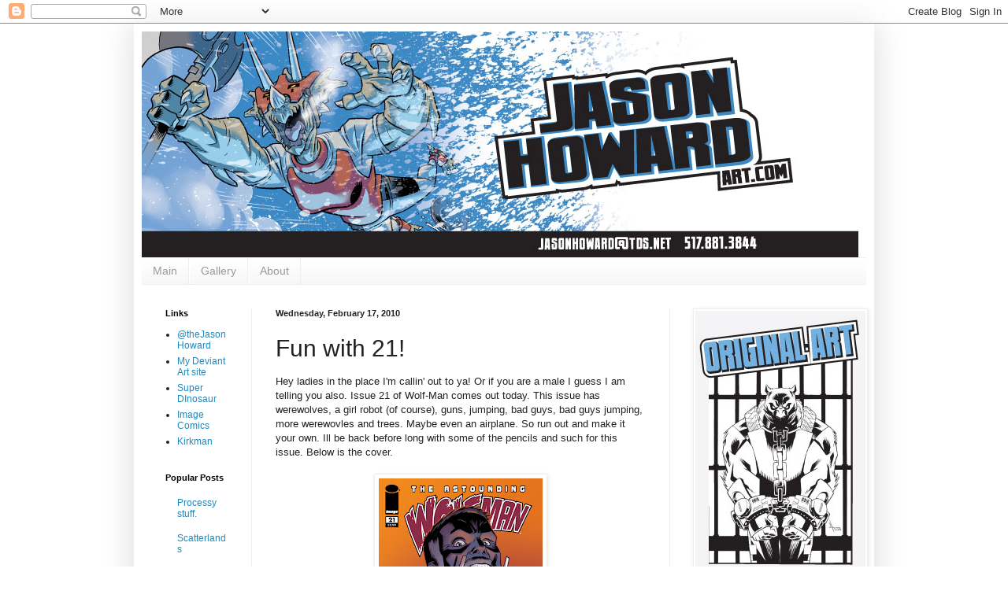

--- FILE ---
content_type: text/html; charset=UTF-8
request_url: http://www.jasonhowardart.com/2010/02/fun-with-21.html?showComment=1634197239650
body_size: 23495
content:
<!DOCTYPE html>
<html class='v2' dir='ltr' lang='en-US'>
<head>
<link href='https://www.blogger.com/static/v1/widgets/335934321-css_bundle_v2.css' rel='stylesheet' type='text/css'/>
<meta content='width=1100' name='viewport'/>
<meta content='text/html; charset=UTF-8' http-equiv='Content-Type'/>
<meta content='blogger' name='generator'/>
<link href='http://www.jasonhowardart.com/favicon.ico' rel='icon' type='image/x-icon'/>
<link href='http://www.jasonhowardart.com/2010/02/fun-with-21.html' rel='canonical'/>
<link rel="alternate" type="application/atom+xml" title="Jason Howard Art - Atom" href="http://www.jasonhowardart.com/feeds/posts/default" />
<link rel="alternate" type="application/rss+xml" title="Jason Howard Art - RSS" href="http://www.jasonhowardart.com/feeds/posts/default?alt=rss" />
<link rel="service.post" type="application/atom+xml" title="Jason Howard Art - Atom" href="https://www.blogger.com/feeds/36723567/posts/default" />

<link rel="alternate" type="application/atom+xml" title="Jason Howard Art - Atom" href="http://www.jasonhowardart.com/feeds/7026288589107195223/comments/default" />
<!--Can't find substitution for tag [blog.ieCssRetrofitLinks]-->
<link href='https://blogger.googleusercontent.com/img/b/R29vZ2xl/AVvXsEhpzpewFLBMw-1QDXPAlkHDES4750P83ApEi8Y6XZ02jtPi1UW5KbZDOhdALFe55WfX9OV5jT1ZER-aj-4KqYZ1Pvh7NY33XQh22tIabV6n1AK3aiulbEwphPeRyX1EF03OyL7V/s320/tawm21_cover.jpg' rel='image_src'/>
<meta content='http://www.jasonhowardart.com/2010/02/fun-with-21.html' property='og:url'/>
<meta content='Fun with 21!' property='og:title'/>
<meta content='Hey ladies in the place I&#39;m callin&#39; out to ya! Or if you are a male I guess I am telling you also. Issue 21 of Wolf-Man comes out today. Thi...' property='og:description'/>
<meta content='https://blogger.googleusercontent.com/img/b/R29vZ2xl/AVvXsEhpzpewFLBMw-1QDXPAlkHDES4750P83ApEi8Y6XZ02jtPi1UW5KbZDOhdALFe55WfX9OV5jT1ZER-aj-4KqYZ1Pvh7NY33XQh22tIabV6n1AK3aiulbEwphPeRyX1EF03OyL7V/w1200-h630-p-k-no-nu/tawm21_cover.jpg' property='og:image'/>
<title>Jason Howard Art: Fun with 21!</title>
<style id='page-skin-1' type='text/css'><!--
/*
-----------------------------------------------
Blogger Template Style
Name:     Simple
Designer: Blogger
URL:      www.blogger.com
----------------------------------------------- */
/* Content
----------------------------------------------- */
body {
font: normal normal 12px Arial, Tahoma, Helvetica, FreeSans, sans-serif;
color: #222222;
background: #ffffff none repeat scroll top left;
padding: 0 40px 40px 40px;
}
html body .region-inner {
min-width: 0;
max-width: 100%;
width: auto;
}
h2 {
font-size: 22px;
}
a:link {
text-decoration:none;
color: #2288bb;
}
a:visited {
text-decoration:none;
color: #888888;
}
a:hover {
text-decoration:underline;
color: #33aaff;
}
.body-fauxcolumn-outer .fauxcolumn-inner {
background: transparent url(https://resources.blogblog.com/blogblog/data/1kt/simple/body_gradient_tile_light.png) repeat scroll top left;
_background-image: none;
}
.body-fauxcolumn-outer .cap-top {
position: absolute;
z-index: 1;
height: 400px;
width: 100%;
}
.body-fauxcolumn-outer .cap-top .cap-left {
width: 100%;
background: transparent url(https://resources.blogblog.com/blogblog/data/1kt/simple/gradients_light.png) repeat-x scroll top left;
_background-image: none;
}
.content-outer {
-moz-box-shadow: 0 0 40px rgba(0, 0, 0, .15);
-webkit-box-shadow: 0 0 5px rgba(0, 0, 0, .15);
-goog-ms-box-shadow: 0 0 10px #333333;
box-shadow: 0 0 40px rgba(0, 0, 0, .15);
margin-bottom: 1px;
}
.content-inner {
padding: 10px 10px;
}
.content-inner {
background-color: #ffffff;
}
/* Header
----------------------------------------------- */
.header-outer {
background: transparent none repeat-x scroll 0 -400px;
_background-image: none;
}
.Header h1 {
font: normal normal 60px Arial, Tahoma, Helvetica, FreeSans, sans-serif;
color: #0c72a7;
text-shadow: -1px -1px 1px rgba(0, 0, 0, .2);
}
.Header h1 a {
color: #0c72a7;
}
.Header .description {
font-size: 140%;
color: #777777;
}
.header-inner .Header .titlewrapper {
padding: 22px 30px;
}
.header-inner .Header .descriptionwrapper {
padding: 0 30px;
}
/* Tabs
----------------------------------------------- */
.tabs-inner .section:first-child {
border-top: 1px solid #eeeeee;
}
.tabs-inner .section:first-child ul {
margin-top: -1px;
border-top: 1px solid #eeeeee;
border-left: 0 solid #eeeeee;
border-right: 0 solid #eeeeee;
}
.tabs-inner .widget ul {
background: #f5f5f5 url(https://resources.blogblog.com/blogblog/data/1kt/simple/gradients_light.png) repeat-x scroll 0 -800px;
_background-image: none;
border-bottom: 1px solid #eeeeee;
margin-top: 0;
margin-left: -30px;
margin-right: -30px;
}
.tabs-inner .widget li a {
display: inline-block;
padding: .6em 1em;
font: normal normal 14px Arial, Tahoma, Helvetica, FreeSans, sans-serif;
color: #999999;
border-left: 1px solid #ffffff;
border-right: 1px solid #eeeeee;
}
.tabs-inner .widget li:first-child a {
border-left: none;
}
.tabs-inner .widget li.selected a, .tabs-inner .widget li a:hover {
color: #000000;
background-color: #eeeeee;
text-decoration: none;
}
/* Columns
----------------------------------------------- */
.main-outer {
border-top: 0 solid #eeeeee;
}
.fauxcolumn-left-outer .fauxcolumn-inner {
border-right: 1px solid #eeeeee;
}
.fauxcolumn-right-outer .fauxcolumn-inner {
border-left: 1px solid #eeeeee;
}
/* Headings
----------------------------------------------- */
div.widget > h2,
div.widget h2.title {
margin: 0 0 1em 0;
font: normal bold 11px Arial, Tahoma, Helvetica, FreeSans, sans-serif;
color: #000000;
}
/* Widgets
----------------------------------------------- */
.widget .zippy {
color: #999999;
text-shadow: 2px 2px 1px rgba(0, 0, 0, .1);
}
.widget .popular-posts ul {
list-style: none;
}
/* Posts
----------------------------------------------- */
h2.date-header {
font: normal bold 11px Arial, Tahoma, Helvetica, FreeSans, sans-serif;
}
.date-header span {
background-color: transparent;
color: #222222;
padding: inherit;
letter-spacing: inherit;
margin: inherit;
}
.main-inner {
padding-top: 30px;
padding-bottom: 30px;
}
.main-inner .column-center-inner {
padding: 0 15px;
}
.main-inner .column-center-inner .section {
margin: 0 15px;
}
.post {
margin: 0 0 25px 0;
}
h3.post-title, .comments h4 {
font: normal normal 30px Arial, Tahoma, Helvetica, FreeSans, sans-serif;
margin: .75em 0 0;
}
.post-body {
font-size: 110%;
line-height: 1.4;
position: relative;
}
.post-body img, .post-body .tr-caption-container, .Profile img, .Image img,
.BlogList .item-thumbnail img {
padding: 2px;
background: #ffffff;
border: 1px solid #eeeeee;
-moz-box-shadow: 1px 1px 5px rgba(0, 0, 0, .1);
-webkit-box-shadow: 1px 1px 5px rgba(0, 0, 0, .1);
box-shadow: 1px 1px 5px rgba(0, 0, 0, .1);
}
.post-body img, .post-body .tr-caption-container {
padding: 5px;
}
.post-body .tr-caption-container {
color: #222222;
}
.post-body .tr-caption-container img {
padding: 0;
background: transparent;
border: none;
-moz-box-shadow: 0 0 0 rgba(0, 0, 0, .1);
-webkit-box-shadow: 0 0 0 rgba(0, 0, 0, .1);
box-shadow: 0 0 0 rgba(0, 0, 0, .1);
}
.post-header {
margin: 0 0 1.5em;
line-height: 1.6;
font-size: 90%;
}
.post-footer {
margin: 20px -2px 0;
padding: 5px 10px;
color: #666666;
background-color: #f9f9f9;
border-bottom: 1px solid #eeeeee;
line-height: 1.6;
font-size: 90%;
}
#comments .comment-author {
padding-top: 1.5em;
border-top: 1px solid #eeeeee;
background-position: 0 1.5em;
}
#comments .comment-author:first-child {
padding-top: 0;
border-top: none;
}
.avatar-image-container {
margin: .2em 0 0;
}
#comments .avatar-image-container img {
border: 1px solid #eeeeee;
}
/* Comments
----------------------------------------------- */
.comments .comments-content .icon.blog-author {
background-repeat: no-repeat;
background-image: url([data-uri]);
}
.comments .comments-content .loadmore a {
border-top: 1px solid #999999;
border-bottom: 1px solid #999999;
}
.comments .comment-thread.inline-thread {
background-color: #f9f9f9;
}
.comments .continue {
border-top: 2px solid #999999;
}
/* Accents
---------------------------------------------- */
.section-columns td.columns-cell {
border-left: 1px solid #eeeeee;
}
.blog-pager {
background: transparent none no-repeat scroll top center;
}
.blog-pager-older-link, .home-link,
.blog-pager-newer-link {
background-color: #ffffff;
padding: 5px;
}
.footer-outer {
border-top: 0 dashed #bbbbbb;
}
/* Mobile
----------------------------------------------- */
body.mobile  {
background-size: auto;
}
.mobile .body-fauxcolumn-outer {
background: transparent none repeat scroll top left;
}
.mobile .body-fauxcolumn-outer .cap-top {
background-size: 100% auto;
}
.mobile .content-outer {
-webkit-box-shadow: 0 0 3px rgba(0, 0, 0, .15);
box-shadow: 0 0 3px rgba(0, 0, 0, .15);
}
.mobile .tabs-inner .widget ul {
margin-left: 0;
margin-right: 0;
}
.mobile .post {
margin: 0;
}
.mobile .main-inner .column-center-inner .section {
margin: 0;
}
.mobile .date-header span {
padding: 0.1em 10px;
margin: 0 -10px;
}
.mobile h3.post-title {
margin: 0;
}
.mobile .blog-pager {
background: transparent none no-repeat scroll top center;
}
.mobile .footer-outer {
border-top: none;
}
.mobile .main-inner, .mobile .footer-inner {
background-color: #ffffff;
}
.mobile-index-contents {
color: #222222;
}
.mobile-link-button {
background-color: #2288bb;
}
.mobile-link-button a:link, .mobile-link-button a:visited {
color: #ffffff;
}
.mobile .tabs-inner .section:first-child {
border-top: none;
}
.mobile .tabs-inner .PageList .widget-content {
background-color: #eeeeee;
color: #000000;
border-top: 1px solid #eeeeee;
border-bottom: 1px solid #eeeeee;
}
.mobile .tabs-inner .PageList .widget-content .pagelist-arrow {
border-left: 1px solid #eeeeee;
}

--></style>
<style id='template-skin-1' type='text/css'><!--
body {
min-width: 940px;
}
.content-outer, .content-fauxcolumn-outer, .region-inner {
min-width: 940px;
max-width: 940px;
_width: 940px;
}
.main-inner .columns {
padding-left: 140px;
padding-right: 250px;
}
.main-inner .fauxcolumn-center-outer {
left: 140px;
right: 250px;
/* IE6 does not respect left and right together */
_width: expression(this.parentNode.offsetWidth -
parseInt("140px") -
parseInt("250px") + 'px');
}
.main-inner .fauxcolumn-left-outer {
width: 140px;
}
.main-inner .fauxcolumn-right-outer {
width: 250px;
}
.main-inner .column-left-outer {
width: 140px;
right: 100%;
margin-left: -140px;
}
.main-inner .column-right-outer {
width: 250px;
margin-right: -250px;
}
#layout {
min-width: 0;
}
#layout .content-outer {
min-width: 0;
width: 800px;
}
#layout .region-inner {
min-width: 0;
width: auto;
}
body#layout div.add_widget {
padding: 8px;
}
body#layout div.add_widget a {
margin-left: 32px;
}
--></style>
<link href='https://www.blogger.com/dyn-css/authorization.css?targetBlogID=36723567&amp;zx=134ca970-ffbd-47ac-9e85-0a466df9bfc6' media='none' onload='if(media!=&#39;all&#39;)media=&#39;all&#39;' rel='stylesheet'/><noscript><link href='https://www.blogger.com/dyn-css/authorization.css?targetBlogID=36723567&amp;zx=134ca970-ffbd-47ac-9e85-0a466df9bfc6' rel='stylesheet'/></noscript>
<meta name='google-adsense-platform-account' content='ca-host-pub-1556223355139109'/>
<meta name='google-adsense-platform-domain' content='blogspot.com'/>

</head>
<body class='loading variant-pale'>
<div class='navbar section' id='navbar' name='Navbar'><div class='widget Navbar' data-version='1' id='Navbar1'><script type="text/javascript">
    function setAttributeOnload(object, attribute, val) {
      if(window.addEventListener) {
        window.addEventListener('load',
          function(){ object[attribute] = val; }, false);
      } else {
        window.attachEvent('onload', function(){ object[attribute] = val; });
      }
    }
  </script>
<div id="navbar-iframe-container"></div>
<script type="text/javascript" src="https://apis.google.com/js/platform.js"></script>
<script type="text/javascript">
      gapi.load("gapi.iframes:gapi.iframes.style.bubble", function() {
        if (gapi.iframes && gapi.iframes.getContext) {
          gapi.iframes.getContext().openChild({
              url: 'https://www.blogger.com/navbar/36723567?po\x3d7026288589107195223\x26origin\x3dhttp://www.jasonhowardart.com',
              where: document.getElementById("navbar-iframe-container"),
              id: "navbar-iframe"
          });
        }
      });
    </script><script type="text/javascript">
(function() {
var script = document.createElement('script');
script.type = 'text/javascript';
script.src = '//pagead2.googlesyndication.com/pagead/js/google_top_exp.js';
var head = document.getElementsByTagName('head')[0];
if (head) {
head.appendChild(script);
}})();
</script>
</div></div>
<div class='body-fauxcolumns'>
<div class='fauxcolumn-outer body-fauxcolumn-outer'>
<div class='cap-top'>
<div class='cap-left'></div>
<div class='cap-right'></div>
</div>
<div class='fauxborder-left'>
<div class='fauxborder-right'></div>
<div class='fauxcolumn-inner'>
</div>
</div>
<div class='cap-bottom'>
<div class='cap-left'></div>
<div class='cap-right'></div>
</div>
</div>
</div>
<div class='content'>
<div class='content-fauxcolumns'>
<div class='fauxcolumn-outer content-fauxcolumn-outer'>
<div class='cap-top'>
<div class='cap-left'></div>
<div class='cap-right'></div>
</div>
<div class='fauxborder-left'>
<div class='fauxborder-right'></div>
<div class='fauxcolumn-inner'>
</div>
</div>
<div class='cap-bottom'>
<div class='cap-left'></div>
<div class='cap-right'></div>
</div>
</div>
</div>
<div class='content-outer'>
<div class='content-cap-top cap-top'>
<div class='cap-left'></div>
<div class='cap-right'></div>
</div>
<div class='fauxborder-left content-fauxborder-left'>
<div class='fauxborder-right content-fauxborder-right'></div>
<div class='content-inner'>
<header>
<div class='header-outer'>
<div class='header-cap-top cap-top'>
<div class='cap-left'></div>
<div class='cap-right'></div>
</div>
<div class='fauxborder-left header-fauxborder-left'>
<div class='fauxborder-right header-fauxborder-right'></div>
<div class='region-inner header-inner'>
<div class='header section' id='header' name='Header'><div class='widget Header' data-version='1' id='Header1'>
<div id='header-inner'>
<a href='http://www.jasonhowardart.com/' style='display: block'>
<img alt='Jason Howard Art' height='287px; ' id='Header1_headerimg' src='https://blogger.googleusercontent.com/img/b/R29vZ2xl/AVvXsEhaT_oL6qD1WmJFSeZ6D7psAK_WkSjTnaVp3qD9cn7r2kf3G_zWw1z3gHzH0g2SCy0uXVV7EWDqQfZLAlYlPciF_Bll-CQiw0S_hTSnT1dUtfx4K0jk3-svbMkl-KdhUqNWJqpm/s1600/HEADER-TRICERACHOPS-A.JPG' style='display: block' width='910px; '/>
</a>
</div>
</div></div>
</div>
</div>
<div class='header-cap-bottom cap-bottom'>
<div class='cap-left'></div>
<div class='cap-right'></div>
</div>
</div>
</header>
<div class='tabs-outer'>
<div class='tabs-cap-top cap-top'>
<div class='cap-left'></div>
<div class='cap-right'></div>
</div>
<div class='fauxborder-left tabs-fauxborder-left'>
<div class='fauxborder-right tabs-fauxborder-right'></div>
<div class='region-inner tabs-inner'>
<div class='tabs section' id='crosscol' name='Cross-Column'><div class='widget PageList' data-version='1' id='PageList1'>
<h2>Pages</h2>
<div class='widget-content'>
<ul>
<li>
<a href='http://www.jasonhowardart.com/'>Main</a>
</li>
<li>
<a href='http://www.jasonhowardart.com/p/gallery.html'>Gallery</a>
</li>
<li>
<a href='http://www.jasonhowardart.com/p/about.html'>About</a>
</li>
</ul>
<div class='clear'></div>
</div>
</div></div>
<div class='tabs no-items section' id='crosscol-overflow' name='Cross-Column 2'></div>
</div>
</div>
<div class='tabs-cap-bottom cap-bottom'>
<div class='cap-left'></div>
<div class='cap-right'></div>
</div>
</div>
<div class='main-outer'>
<div class='main-cap-top cap-top'>
<div class='cap-left'></div>
<div class='cap-right'></div>
</div>
<div class='fauxborder-left main-fauxborder-left'>
<div class='fauxborder-right main-fauxborder-right'></div>
<div class='region-inner main-inner'>
<div class='columns fauxcolumns'>
<div class='fauxcolumn-outer fauxcolumn-center-outer'>
<div class='cap-top'>
<div class='cap-left'></div>
<div class='cap-right'></div>
</div>
<div class='fauxborder-left'>
<div class='fauxborder-right'></div>
<div class='fauxcolumn-inner'>
</div>
</div>
<div class='cap-bottom'>
<div class='cap-left'></div>
<div class='cap-right'></div>
</div>
</div>
<div class='fauxcolumn-outer fauxcolumn-left-outer'>
<div class='cap-top'>
<div class='cap-left'></div>
<div class='cap-right'></div>
</div>
<div class='fauxborder-left'>
<div class='fauxborder-right'></div>
<div class='fauxcolumn-inner'>
</div>
</div>
<div class='cap-bottom'>
<div class='cap-left'></div>
<div class='cap-right'></div>
</div>
</div>
<div class='fauxcolumn-outer fauxcolumn-right-outer'>
<div class='cap-top'>
<div class='cap-left'></div>
<div class='cap-right'></div>
</div>
<div class='fauxborder-left'>
<div class='fauxborder-right'></div>
<div class='fauxcolumn-inner'>
</div>
</div>
<div class='cap-bottom'>
<div class='cap-left'></div>
<div class='cap-right'></div>
</div>
</div>
<!-- corrects IE6 width calculation -->
<div class='columns-inner'>
<div class='column-center-outer'>
<div class='column-center-inner'>
<div class='main section' id='main' name='Main'><div class='widget Blog' data-version='1' id='Blog1'>
<div class='blog-posts hfeed'>

          <div class="date-outer">
        
<h2 class='date-header'><span>Wednesday, February 17, 2010</span></h2>

          <div class="date-posts">
        
<div class='post-outer'>
<div class='post hentry uncustomized-post-template' itemprop='blogPost' itemscope='itemscope' itemtype='http://schema.org/BlogPosting'>
<meta content='https://blogger.googleusercontent.com/img/b/R29vZ2xl/AVvXsEhpzpewFLBMw-1QDXPAlkHDES4750P83ApEi8Y6XZ02jtPi1UW5KbZDOhdALFe55WfX9OV5jT1ZER-aj-4KqYZ1Pvh7NY33XQh22tIabV6n1AK3aiulbEwphPeRyX1EF03OyL7V/s320/tawm21_cover.jpg' itemprop='image_url'/>
<meta content='36723567' itemprop='blogId'/>
<meta content='7026288589107195223' itemprop='postId'/>
<a name='7026288589107195223'></a>
<h3 class='post-title entry-title' itemprop='name'>
Fun with 21!
</h3>
<div class='post-header'>
<div class='post-header-line-1'></div>
</div>
<div class='post-body entry-content' id='post-body-7026288589107195223' itemprop='description articleBody'>
Hey ladies in the place I'm callin' out to ya! Or if you are a male I guess I am telling you also. Issue 21 of Wolf-Man comes out today. This issue has werewolves, a girl robot (of course), guns, jumping, bad guys, bad guys jumping, more werewovles and trees. Maybe even an airplane. So run out and make it your own. Ill be back before long with some of the pencils and such for this issue. Below is the cover.<br /><br /><a href="https://blogger.googleusercontent.com/img/b/R29vZ2xl/AVvXsEhpzpewFLBMw-1QDXPAlkHDES4750P83ApEi8Y6XZ02jtPi1UW5KbZDOhdALFe55WfX9OV5jT1ZER-aj-4KqYZ1Pvh7NY33XQh22tIabV6n1AK3aiulbEwphPeRyX1EF03OyL7V/s1600-h/tawm21_cover.jpg" onblur="try {parent.deselectBloggerImageGracefully();} catch(e) {}"><img alt="" border="0" id="BLOGGER_PHOTO_ID_5439300531778953858" src="https://blogger.googleusercontent.com/img/b/R29vZ2xl/AVvXsEhpzpewFLBMw-1QDXPAlkHDES4750P83ApEi8Y6XZ02jtPi1UW5KbZDOhdALFe55WfX9OV5jT1ZER-aj-4KqYZ1Pvh7NY33XQh22tIabV6n1AK3aiulbEwphPeRyX1EF03OyL7V/s320/tawm21_cover.jpg" style="margin: 0px auto 10px; display: block; text-align: center; cursor: pointer; width: 208px; height: 320px;" /></a><br />Also, I thought you all should know that I have a new website. Yay!  For now, I plan for the new site to be more of a gallery. So I will keep this blog rolling along, hopefully with more frequent posts. But check out the new place anyway. Tell your friends about it and link to it.<br /><a href="http://www.jasonhowardart.com/">www.JasonHowardArt.com</a>
<div style='clear: both;'></div>
</div>
<div class='post-footer'>
<div class='post-footer-line post-footer-line-1'>
<span class='post-author vcard'>
Posted by
<span class='fn' itemprop='author' itemscope='itemscope' itemtype='http://schema.org/Person'>
<meta content='https://www.blogger.com/profile/08239318277582974758' itemprop='url'/>
<a class='g-profile' href='https://www.blogger.com/profile/08239318277582974758' rel='author' title='author profile'>
<span itemprop='name'>Jason Howard</span>
</a>
</span>
</span>
<span class='post-timestamp'>
at
<meta content='http://www.jasonhowardart.com/2010/02/fun-with-21.html' itemprop='url'/>
<a class='timestamp-link' href='http://www.jasonhowardart.com/2010/02/fun-with-21.html' rel='bookmark' title='permanent link'><abbr class='published' itemprop='datePublished' title='2010-02-17T14:26:00-05:00'>2:26 PM</abbr></a>
</span>
<span class='post-comment-link'>
</span>
<span class='post-icons'>
<span class='item-control blog-admin pid-925296379'>
<a href='https://www.blogger.com/post-edit.g?blogID=36723567&postID=7026288589107195223&from=pencil' title='Edit Post'>
<img alt='' class='icon-action' height='18' src='https://resources.blogblog.com/img/icon18_edit_allbkg.gif' width='18'/>
</a>
</span>
</span>
<div class='post-share-buttons goog-inline-block'>
</div>
</div>
<div class='post-footer-line post-footer-line-2'>
<span class='post-labels'>
</span>
</div>
<div class='post-footer-line post-footer-line-3'>
<span class='post-location'>
</span>
</div>
</div>
</div>
<div class='comments' id='comments'>
<a name='comments'></a>
<h4>35 comments:</h4>
<div id='Blog1_comments-block-wrapper'>
<dl class='avatar-comment-indent' id='comments-block'>
<dt class='comment-author ' id='c4907864783487183169'>
<a name='c4907864783487183169'></a>
<div class="avatar-image-container avatar-stock"><span dir="ltr"><img src="//resources.blogblog.com/img/blank.gif" width="35" height="35" alt="" title="Adam Martin">

</span></div>
Adam Martin
said...
</dt>
<dd class='comment-body' id='Blog1_cmt-4907864783487183169'>
<p>
Yay new site! I ordered enough  of #21 to snag me 2 variant covers as well. can&#39;t wait till motor city and i&#39;m gonna try and got to cherry cap con too!<br /><br />I say just combine everything to the new site.
</p>
</dd>
<dd class='comment-footer'>
<span class='comment-timestamp'>
<a href='http://www.jasonhowardart.com/2010/02/fun-with-21.html?showComment=1266438541690#c4907864783487183169' title='comment permalink'>
3:29 PM
</a>
<span class='item-control blog-admin pid-525931042'>
<a class='comment-delete' href='https://www.blogger.com/comment/delete/36723567/4907864783487183169' title='Delete Comment'>
<img src='https://resources.blogblog.com/img/icon_delete13.gif'/>
</a>
</span>
</span>
</dd>
<dt class='comment-author ' id='c107681124214698439'>
<a name='c107681124214698439'></a>
<div class="avatar-image-container vcard"><span dir="ltr"><a href="https://www.blogger.com/profile/15571834381606237662" target="" rel="nofollow" onclick="" class="avatar-hovercard" id="av-107681124214698439-15571834381606237662"><img src="https://resources.blogblog.com/img/blank.gif" width="35" height="35" class="delayLoad" style="display: none;" longdesc="//blogger.googleusercontent.com/img/b/R29vZ2xl/AVvXsEjwWi_yeMsY5kL8eMU5ZS1NuysSVrlpvtEMjUl-h690JD14dpy7MhxtsKsDFMQ1tXtatRRYS-ug0mSbvUbLvH_LWOMQxZVHjnSM25D2IiJp9Rgn-2ip0mpyx1jkIkgD/s45-c/ReZwikice.jpg" alt="" title="ReZourceman">

<noscript><img src="//blogger.googleusercontent.com/img/b/R29vZ2xl/AVvXsEjwWi_yeMsY5kL8eMU5ZS1NuysSVrlpvtEMjUl-h690JD14dpy7MhxtsKsDFMQ1tXtatRRYS-ug0mSbvUbLvH_LWOMQxZVHjnSM25D2IiJp9Rgn-2ip0mpyx1jkIkgD/s45-c/ReZwikice.jpg" width="35" height="35" class="photo" alt=""></noscript></a></span></div>
<a href='https://www.blogger.com/profile/15571834381606237662' rel='nofollow'>ReZourceman</a>
said...
</dt>
<dd class='comment-body' id='Blog1_cmt-107681124214698439'>
<p>
WHOA! Whats the croc! Thats awesome!
</p>
</dd>
<dd class='comment-footer'>
<span class='comment-timestamp'>
<a href='http://www.jasonhowardart.com/2010/02/fun-with-21.html?showComment=1266964139908#c107681124214698439' title='comment permalink'>
5:28 PM
</a>
<span class='item-control blog-admin pid-1344075746'>
<a class='comment-delete' href='https://www.blogger.com/comment/delete/36723567/107681124214698439' title='Delete Comment'>
<img src='https://resources.blogblog.com/img/icon_delete13.gif'/>
</a>
</span>
</span>
</dd>
<dt class='comment-author ' id='c1146099177197810874'>
<a name='c1146099177197810874'></a>
<div class="avatar-image-container vcard"><span dir="ltr"><a href="https://www.blogger.com/profile/15571834381606237662" target="" rel="nofollow" onclick="" class="avatar-hovercard" id="av-1146099177197810874-15571834381606237662"><img src="https://resources.blogblog.com/img/blank.gif" width="35" height="35" class="delayLoad" style="display: none;" longdesc="//blogger.googleusercontent.com/img/b/R29vZ2xl/AVvXsEjwWi_yeMsY5kL8eMU5ZS1NuysSVrlpvtEMjUl-h690JD14dpy7MhxtsKsDFMQ1tXtatRRYS-ug0mSbvUbLvH_LWOMQxZVHjnSM25D2IiJp9Rgn-2ip0mpyx1jkIkgD/s45-c/ReZwikice.jpg" alt="" title="ReZourceman">

<noscript><img src="//blogger.googleusercontent.com/img/b/R29vZ2xl/AVvXsEjwWi_yeMsY5kL8eMU5ZS1NuysSVrlpvtEMjUl-h690JD14dpy7MhxtsKsDFMQ1tXtatRRYS-ug0mSbvUbLvH_LWOMQxZVHjnSM25D2IiJp9Rgn-2ip0mpyx1jkIkgD/s45-c/ReZwikice.jpg" width="35" height="35" class="photo" alt=""></noscript></a></span></div>
<a href='https://www.blogger.com/profile/15571834381606237662' rel='nofollow'>ReZourceman</a>
said...
</dt>
<dd class='comment-body' id='Blog1_cmt-1146099177197810874'>
<p>
Oh and I ordered 10 copies too! :p<br /><br />Just need one variant cover now and I&#39;ve got every single issue of Wolf-Man incl variants. :D
</p>
</dd>
<dd class='comment-footer'>
<span class='comment-timestamp'>
<a href='http://www.jasonhowardart.com/2010/02/fun-with-21.html?showComment=1266964181764#c1146099177197810874' title='comment permalink'>
5:29 PM
</a>
<span class='item-control blog-admin pid-1344075746'>
<a class='comment-delete' href='https://www.blogger.com/comment/delete/36723567/1146099177197810874' title='Delete Comment'>
<img src='https://resources.blogblog.com/img/icon_delete13.gif'/>
</a>
</span>
</span>
</dd>
<dt class='comment-author blog-author' id='c5569377526686367324'>
<a name='c5569377526686367324'></a>
<div class="avatar-image-container vcard"><span dir="ltr"><a href="https://www.blogger.com/profile/08239318277582974758" target="" rel="nofollow" onclick="" class="avatar-hovercard" id="av-5569377526686367324-08239318277582974758"><img src="https://resources.blogblog.com/img/blank.gif" width="35" height="35" class="delayLoad" style="display: none;" longdesc="" alt="" title="Jason Howard">

<noscript><img src="" width="35" height="35" class="photo" alt=""></noscript></a></span></div>
<a href='https://www.blogger.com/profile/08239318277582974758' rel='nofollow'>Jason Howard</a>
said...
</dt>
<dd class='comment-body' id='Blog1_cmt-5569377526686367324'>
<p>
Adam- Thanks! I should be at both those shows.<br /><br />Re- The croc is the cover for issue 27 of Elephantmen from Image. Drop me an e-mail about what variant you need, I may have a source :)
</p>
</dd>
<dd class='comment-footer'>
<span class='comment-timestamp'>
<a href='http://www.jasonhowardart.com/2010/02/fun-with-21.html?showComment=1267107712711#c5569377526686367324' title='comment permalink'>
9:21 AM
</a>
<span class='item-control blog-admin pid-925296379'>
<a class='comment-delete' href='https://www.blogger.com/comment/delete/36723567/5569377526686367324' title='Delete Comment'>
<img src='https://resources.blogblog.com/img/icon_delete13.gif'/>
</a>
</span>
</span>
</dd>
<dt class='comment-author ' id='c5881803679281656047'>
<a name='c5881803679281656047'></a>
<div class="avatar-image-container vcard"><span dir="ltr"><a href="https://www.blogger.com/profile/15571834381606237662" target="" rel="nofollow" onclick="" class="avatar-hovercard" id="av-5881803679281656047-15571834381606237662"><img src="https://resources.blogblog.com/img/blank.gif" width="35" height="35" class="delayLoad" style="display: none;" longdesc="//blogger.googleusercontent.com/img/b/R29vZ2xl/AVvXsEjwWi_yeMsY5kL8eMU5ZS1NuysSVrlpvtEMjUl-h690JD14dpy7MhxtsKsDFMQ1tXtatRRYS-ug0mSbvUbLvH_LWOMQxZVHjnSM25D2IiJp9Rgn-2ip0mpyx1jkIkgD/s45-c/ReZwikice.jpg" alt="" title="ReZourceman">

<noscript><img src="//blogger.googleusercontent.com/img/b/R29vZ2xl/AVvXsEjwWi_yeMsY5kL8eMU5ZS1NuysSVrlpvtEMjUl-h690JD14dpy7MhxtsKsDFMQ1tXtatRRYS-ug0mSbvUbLvH_LWOMQxZVHjnSM25D2IiJp9Rgn-2ip0mpyx1jkIkgD/s45-c/ReZwikice.jpg" width="35" height="35" class="photo" alt=""></noscript></a></span></div>
<a href='https://www.blogger.com/profile/15571834381606237662' rel='nofollow'>ReZourceman</a>
said...
</dt>
<dd class='comment-body' id='Blog1_cmt-5881803679281656047'>
<p>
Sweet Christmas that would be absolutely amazing Jason. The issue is the Ian Churchill variant, #17. Im on zerovortex@hotmail.com<br /><br />Thanks a lot. :)
</p>
</dd>
<dd class='comment-footer'>
<span class='comment-timestamp'>
<a href='http://www.jasonhowardart.com/2010/02/fun-with-21.html?showComment=1267382627881#c5881803679281656047' title='comment permalink'>
1:43 PM
</a>
<span class='item-control blog-admin pid-1344075746'>
<a class='comment-delete' href='https://www.blogger.com/comment/delete/36723567/5881803679281656047' title='Delete Comment'>
<img src='https://resources.blogblog.com/img/icon_delete13.gif'/>
</a>
</span>
</span>
</dd>
<dt class='comment-author ' id='c7689687998130389419'>
<a name='c7689687998130389419'></a>
<div class="avatar-image-container vcard"><span dir="ltr"><a href="https://www.blogger.com/profile/11878590557207669137" target="" rel="nofollow" onclick="" class="avatar-hovercard" id="av-7689687998130389419-11878590557207669137"><img src="https://resources.blogblog.com/img/blank.gif" width="35" height="35" class="delayLoad" style="display: none;" longdesc="//blogger.googleusercontent.com/img/b/R29vZ2xl/AVvXsEh3Hb6E0-bZD60kccSFLzpCgz1iENW0-V-UO84yzbolWTre3_hHYod6uQnW_pqA2xt_R3uKnoF7wahIX7EbcGYkC_mUO4iHL-PuvoVa3L7R57-JKUUoVXMdBh_mRKuQEnA/s45-c/27d8f3896f03ea04a3025327bfefd067.jpg" alt="" title="Mike">

<noscript><img src="//blogger.googleusercontent.com/img/b/R29vZ2xl/AVvXsEh3Hb6E0-bZD60kccSFLzpCgz1iENW0-V-UO84yzbolWTre3_hHYod6uQnW_pqA2xt_R3uKnoF7wahIX7EbcGYkC_mUO4iHL-PuvoVa3L7R57-JKUUoVXMdBh_mRKuQEnA/s45-c/27d8f3896f03ea04a3025327bfefd067.jpg" width="35" height="35" class="photo" alt=""></noscript></a></span></div>
<a href='https://www.blogger.com/profile/11878590557207669137' rel='nofollow'>Mike</a>
said...
</dt>
<dd class='comment-body' id='Blog1_cmt-7689687998130389419'>
<p>
Your blog has been recommended to us as a interviewee&#39;s favorite blog!<br />We would like to do an interview with you about your blog for Blog<br />Interviewer.  We&#39;d<br />like to give you the opportunity to<br />give us some insight on the &quot;person behind the blog.&quot;<br />It would just take a few minutes of your time.  The interview form can<br />be submitted online here Submit your interview.<br />Best regards,<br />Mike Thomas
</p>
</dd>
<dd class='comment-footer'>
<span class='comment-timestamp'>
<a href='http://www.jasonhowardart.com/2010/02/fun-with-21.html?showComment=1274846090556#c7689687998130389419' title='comment permalink'>
11:54 PM
</a>
<span class='item-control blog-admin pid-1167764141'>
<a class='comment-delete' href='https://www.blogger.com/comment/delete/36723567/7689687998130389419' title='Delete Comment'>
<img src='https://resources.blogblog.com/img/icon_delete13.gif'/>
</a>
</span>
</span>
</dd>
<dt class='comment-author ' id='c4678752350923936163'>
<a name='c4678752350923936163'></a>
<div class="avatar-image-container avatar-stock"><span dir="ltr"><img src="//resources.blogblog.com/img/blank.gif" width="35" height="35" alt="" title="Anonymous">

</span></div>
Anonymous
said...
</dt>
<dd class='comment-body' id='Blog1_cmt-4678752350923936163'>
<p>
I just finished the last Wolf-Man trade. I&#39;m both excited and sad. I&#39;m  so thrilled to have read this exciting book with spectacular art. Ultimately, I&#39;m so happy a book like this got made and I&#39;m so happy I experienced it. Your brilliant art is a huge part of the reason I was so passionate about the book. It looked simple and bold, yet it was beautifully designed and executed. The art has such warmth and humor, but was exciting and emotional as well. Your storytelling skills are among the best. Best of all, it felt different. I&#39;ve been reading comics since 1975 when I was a child. Your art made me feel that the same excitement and wonder I felt when I picked up my first few comics.<br />Thanks for the great work and thanks for Wolf-Man!
</p>
</dd>
<dd class='comment-footer'>
<span class='comment-timestamp'>
<a href='http://www.jasonhowardart.com/2010/02/fun-with-21.html?showComment=1322615207963#c4678752350923936163' title='comment permalink'>
8:06 PM
</a>
<span class='item-control blog-admin pid-525931042'>
<a class='comment-delete' href='https://www.blogger.com/comment/delete/36723567/4678752350923936163' title='Delete Comment'>
<img src='https://resources.blogblog.com/img/icon_delete13.gif'/>
</a>
</span>
</span>
</dd>
<dt class='comment-author ' id='c7821110587612423655'>
<a name='c7821110587612423655'></a>
<div class="avatar-image-container avatar-stock"><span dir="ltr"><a href="https://www.blogger.com/profile/07512966376613679411" target="" rel="nofollow" onclick="" class="avatar-hovercard" id="av-7821110587612423655-07512966376613679411"><img src="//www.blogger.com/img/blogger_logo_round_35.png" width="35" height="35" alt="" title="Danh Ng&#7885;c">

</a></span></div>
<a href='https://www.blogger.com/profile/07512966376613679411' rel='nofollow'>Danh Ngọc</a>
said...
</dt>
<dd class='comment-body' id='Blog1_cmt-7821110587612423655'>
<p>
Đông trùng hạ thảo giúp tăng cường sinh lý nam giới hiệu quả , ngoài ra <a href="http://muathuoctot.com/dong-trung-ha-thao-pure-cordyceps-aloha-capsules-525-mg-90-vien-11.html" rel="nofollow">dong trung ha thao</a> còn giúp trẻ lâu hơn ,... Mắt là cửa sổ của tâm hồn , chính vì vậy để mắt luôn luôn sáng là quan trọng nhất , nhưng nếu mắt mờ thì bạn nên dùng <a href="http://muathuoctot.com/bausch-lomb-ocuvite-adult-50-50-vien-thuoc-bo-mat-cho-do-tuoi-50-tro-len-23.html" rel="nofollow">thuoc bo mat</a> sẽ giúp mắt sáng hơn. Thoái hóa cột sống là vấn đề mà nhiều người gặp phải đặc biệt là người gia , vậy <a href="http://muathuoctot.com/davinci-disc-discovery-thuoc-dieu-tri-benh-thoai-hoa-cot-song-va-dia-dem-180-vien-34.html" rel="nofollow">chua thoai hoa cot song</a> trị bằng cách nào và trị ờ đâu?.. . Thâm nách khiến cho các chị em mất tự tin khi diện áo 2 dây , vì vậy nên dùng <a href="http://muathuoctot.com/under-arm-kem-tri-tham-nach-lam-trang-vung-da-duoi-canh-tay-hieu-qua-425-gram-267.html" rel="nofollow">tham nach</a> sẽ giúp các nàng có được làn da sáng đẹp dưới nách . Muốn trắng da phải làm sao và dùng <a href="http://muathuoctot.com/ivory-caps-pills-thuoc-uong-lam-trang-da-tu-nhien-voi-glutathione-1500mg-238.html" rel="nofollow">thuoc trang da tot nhat</a> mua ở đâu , <a href="http://muathuoctot.com/nhung-loai-kem-chong-nang-tot-nhat-hien-nay-2088-1.post" rel="nofollow">kem chong nang tot</a> là những câu hỏi mà các chị em luôn luôn đặt ra. Bồ sung dinh dưỡng cho bà bầu là rất quan trọng , <a href="http://muathuoctot.com/top-5-thuc-pham-tot-cho-ba-bau-2129-1.post" rel="nofollow">những thực phẩm cho bà bầu</a> như trứng , bột yến mạch ,.. rất tốt cho mẹ và bé .Dùng mướp đắng hằng ngày nhưng bạn có bao giờ biết <a href="http://muathuoctot.com/cong-dung-chua-benh-bat-ngo-tu-muop-dang-2024-1.post" rel="nofollow">những công dụng mướp đắng</a> như thế nào hay không ! Cùng tìm hiểu nhé . <br />
</p>
</dd>
<dd class='comment-footer'>
<span class='comment-timestamp'>
<a href='http://www.jasonhowardart.com/2010/02/fun-with-21.html?showComment=1432698584263#c7821110587612423655' title='comment permalink'>
11:49 PM
</a>
<span class='item-control blog-admin pid-1129438423'>
<a class='comment-delete' href='https://www.blogger.com/comment/delete/36723567/7821110587612423655' title='Delete Comment'>
<img src='https://resources.blogblog.com/img/icon_delete13.gif'/>
</a>
</span>
</span>
</dd>
<dt class='comment-author ' id='c7818429243099129196'>
<a name='c7818429243099129196'></a>
<div class="avatar-image-container vcard"><span dir="ltr"><a href="https://www.blogger.com/profile/16910512134661888962" target="" rel="nofollow" onclick="" class="avatar-hovercard" id="av-7818429243099129196-16910512134661888962"><img src="https://resources.blogblog.com/img/blank.gif" width="35" height="35" class="delayLoad" style="display: none;" longdesc="//blogger.googleusercontent.com/img/b/R29vZ2xl/AVvXsEh19Q5HhW4YGaAaA4havyUcSn_0gEy9QZdM-h4p1c00_pIsfxL7e4tCtzxFqWLOfMeIGkkgYChxWAz0S63fG-d99zO1JNTgcEyltZA_LGbvv4mLoOHjTvG-oluSwmUdLQ/s45-c/115225418-vector-brush-strokes-circles-of-paint-on-white-background-ink-hand-drawn-paint-brush-circle-.webp" alt="" title="Elon V&#361;">

<noscript><img src="//blogger.googleusercontent.com/img/b/R29vZ2xl/AVvXsEh19Q5HhW4YGaAaA4havyUcSn_0gEy9QZdM-h4p1c00_pIsfxL7e4tCtzxFqWLOfMeIGkkgYChxWAz0S63fG-d99zO1JNTgcEyltZA_LGbvv4mLoOHjTvG-oluSwmUdLQ/s45-c/115225418-vector-brush-strokes-circles-of-paint-on-white-background-ink-hand-drawn-paint-brush-circle-.webp" width="35" height="35" class="photo" alt=""></noscript></a></span></div>
<a href='https://www.blogger.com/profile/16910512134661888962' rel='nofollow'>Elon Vũ</a>
said...
</dt>
<dd class='comment-body' id='Blog1_cmt-7818429243099129196'>
<p>
You can watch &amp; download <a href="http://dramafire.tv/" rel="nofollow">drama online</a> for free at <strong><a href="http://dramafire.tv/" rel="nofollow">DRAMAFIRE</a></strong>. We update full korean drama, hongkong drama... engsub<br />Thanks All !
</p>
</dd>
<dd class='comment-footer'>
<span class='comment-timestamp'>
<a href='http://www.jasonhowardart.com/2010/02/fun-with-21.html?showComment=1434684078169#c7818429243099129196' title='comment permalink'>
11:21 PM
</a>
<span class='item-control blog-admin pid-379035956'>
<a class='comment-delete' href='https://www.blogger.com/comment/delete/36723567/7818429243099129196' title='Delete Comment'>
<img src='https://resources.blogblog.com/img/icon_delete13.gif'/>
</a>
</span>
</span>
</dd>
<dt class='comment-author ' id='c7673506187816641696'>
<a name='c7673506187816641696'></a>
<div class="avatar-image-container avatar-stock"><span dir="ltr"><a href="https://www.blogger.com/profile/15724030035975365480" target="" rel="nofollow" onclick="" class="avatar-hovercard" id="av-7673506187816641696-15724030035975365480"><img src="//www.blogger.com/img/blogger_logo_round_35.png" width="35" height="35" alt="" title="Unknown">

</a></span></div>
<a href='https://www.blogger.com/profile/15724030035975365480' rel='nofollow'>Unknown</a>
said...
</dt>
<dd class='comment-body' id='Blog1_cmt-7673506187816641696'>
<p>
Đối với các món <a href="http://daotaovuabep.com/hoc-nau-an-o-dau-hoan-toan-mien-phi/" rel="nofollow">học nấu ăn ở đâu</a> xào: nên sử dụng thịt phi lê hay <a href="http://daotaovuabep.com/bun-rieu-cua/" rel="nofollow">bún riêu cua</a> thịt thăn. Khi xào, thịt sẽ mềm mà <a href="http://daotaovuabep.com/cach-lam-banh-trang-tron-vua-ngon-vua-an-toan-nay/" rel="nofollow">cách làm bánh tráng trộn</a> không bị dai.- Đối với các món hầm (bò kho, bò nấu bia...) chọn phần <a href="http://daotaovuabep.com/banh-bao-chien-nhan-thap-cam/" rel="nofollow">bánh bao chiên</a> thịt có gân như: bắp bò, gân, <a href="http://daotaovuabep.com/vit-nau-chao-va-cach-lam-ngon-me-ly/" rel="nofollow">vịt nấu chao</a> đuôi bò, đùi bò... món ăn mới ngon. Khi nấu các món <a href="http://daotaovuabep.com/suon-xao-chua-ngot-kieu-mien-nam/" rel="nofollow">sườn xào chua ngọt</a> bò hầm, nên thêm phụ liệu như tỏi <a href="http://daotaovuabep.com/vit-om-sau-va-cach-nau-ngon-vo-han/" rel="nofollow">vịt om sấu</a> , gừng, vỏ quế, đinh hương, món ăn sẽ thơm hơn, không béo ngậy, giá trị dinh dưỡng nhiều.- Đối với các món nướng: nên dùng thịt phi lê hay phần nạm có chút mỡ, khi <a href="http://daotaovuabep.com/cach-lam-pate-gan/" rel="nofollow">cách làm pate gan</a> nướng sẽ thơm ngon hơn. Khi thịt bị di&#769;nh <a href="http://daotaovuabep.com/cach-lam-banh-bong-lan-vua-xop-vua-thom/" rel="nofollow">cách làm bánh bông lan</a> chu&#769;t xăng dâ&#768;u, muô&#769;n rư&#777;a sa&#803;ch, tâ&#777;y mu&#768;i thi&#768; bạn <a href="http://daotaovuabep.com/cach-lam-ga-ran-phong-cach-king-chef/" rel="nofollow">cách làm gà rán</a> nên ngâm va&#768;o trong nươ&#769;c tra&#768; đo&#777; chư&#768;ng 30 phu&#769;t rô&#768;i ha&#771;y mới rư&#777;a sa&#803;ch, đê&#777; ra&#769;o nươ&#769;c và chê&#769; biê&#769;n bi&#768;nh thơ&#768;ng. Khi đo&#769; mu&#768;i hôi xăng dâ&#768;u se&#771; không co&#768;n trong miê&#769;ng thi&#803;t nư&#771;a. Thịt dính rất nhiều bụi bẩn, muô&#769;n rư&#777;a sa&#803;ch ca&#769;c bu&#803;i bâ&#777;n đo&#769;, nên du&#768;ng nơ&#769;c vo ga&#803;o â&#769;m đê&#777; rư&#777;a thi&#768; mau sa&#803;ch hơn. <br /><br />-----------------------------------<br /><br /><a href="http://legiaquangcao.com/in-bang-ron-gia-re-001.html" rel="nofollow">in băng rôn giá rẻ</a> | <br /><a href="http://legiaquangcao.com/in-ky-thuat-so-kho-lon-001.html" rel="nofollow">in kỹ thuật số khổ lớn</a> | <br /><a href="http://legiaquangcao.com/in-an-quang-cao" rel="nofollow">in ấn quảng cáo</a> | <br /><a href="http://legiaquangcao.com/thi-cong-quang-cao" rel="nofollow">thi công quảng cáo</a> | <br /><a href="http://legiaquangcao.com/" rel="nofollow">quảng cáo lê gia</a><br />
</p>
</dd>
<dd class='comment-footer'>
<span class='comment-timestamp'>
<a href='http://www.jasonhowardart.com/2010/02/fun-with-21.html?showComment=1442482616636#c7673506187816641696' title='comment permalink'>
5:36 AM
</a>
<span class='item-control blog-admin pid-261096828'>
<a class='comment-delete' href='https://www.blogger.com/comment/delete/36723567/7673506187816641696' title='Delete Comment'>
<img src='https://resources.blogblog.com/img/icon_delete13.gif'/>
</a>
</span>
</span>
</dd>
<dt class='comment-author ' id='c796926603660954572'>
<a name='c796926603660954572'></a>
<div class="avatar-image-container avatar-stock"><span dir="ltr"><a href="https://www.blogger.com/profile/15724030035975365480" target="" rel="nofollow" onclick="" class="avatar-hovercard" id="av-796926603660954572-15724030035975365480"><img src="//www.blogger.com/img/blogger_logo_round_35.png" width="35" height="35" alt="" title="Unknown">

</a></span></div>
<a href='https://www.blogger.com/profile/15724030035975365480' rel='nofollow'>Unknown</a>
said...
</dt>
<dd class='comment-body' id='Blog1_cmt-796926603660954572'>
<p>
Trong thiết kế <a href="http://oz.com.vn/tin-tuc/thiet-ke-noi-that-chung-cu-dep-5027.html" rel="nofollow">thiết kế nội thất chung cư</a> thẩm mỹ viện, các kiến trúc sư đã tính toán làm <a href="http://oz.com.vn/tin-tuc/thiet-ke-noi-that-can-ho-xinh-dep-8093.html" rel="nofollow">thiết kế nội thất căn hộ</a> sao có một bề ngoài bắt mắt và bên trong phải <a href="http://oz.com.vn/tin-tuc/oz-chuyen-thiet-ke-noi-that-van-phong-uy-tin-9519.html" rel="nofollow">thiết kế nội thất văn phòng</a> sang trọng nhằm thu hút <a href="http://oz.com.vn/tin-tuc/thiet-ke-noi-that-phong-khach-hien-dai-8105.html" rel="nofollow">thiết kế nội thất phòng khách</a> được chị em ... Đánh giá vẻ đẹp của <a href="http://oz.com.vn/thiet-ke" rel="nofollow">thiết kế nội thất shop</a> ngôi nhà không chỉ dựa vào <a href="http://oz.com.vn/tin-tuc/thiet-ke-noi-that-showroom-chuyen-nghiep-8117.html" rel="nofollow">thiết kế nội thất showroom</a> hình dáng bên ngoài mà còn dựa vào nội thất bên trong. Đồ đạc <a href="http://oz.com.vn/tin-tuc/thiet-ke-noi-that-biet-thu-sang-trong-8130.html" rel="nofollow">thiết kế nội thất biệt thự</a>  nội thất trong nhà có đẹp, bố trí hợp lý <a href="http://oz.com.vn/tin-tuc/thiet-ke-noi-that-nha-ong-dep-8104.html" rel="nofollow">thiết kế nội thất nhà ống</a> ... Cung cấp chất lượng cũng như <a href="http://oz.com.vn/thiet-ke/thiet-ke-phong-ngu" rel="nofollow">thiết kế nội thất phòng ngủ</a> dịch vụ tốt nhất cho các cửa hàng là điểm đầu tiên mang lại thành công cho các shop. Nhưng đôi khi chủ cửa hàng lại ... Một shop quần áo thời <a href="http://oz.com.vn/tin-tuc/thiet-ke-noi-that-phong-bep-dep-8177.html" rel="nofollow">thiết kế nội thất phòng bếp</a> trang đẹp chắc chắn sẽ khiến <a href="http://oz.com.vn/tin-tuc/thiet-ke-noi-that-nha-hang-chuyen-nghiep-9119.html" rel="nofollow">thiết kế nội thất nhà hàng</a> khách hàng ghé thăm nhiều lần và giới thiệu cho bạn bè cùng người <a href="http://oz.com.vn/nha-dep" rel="nofollow">nhà đẹp</a> thân, mở ra một tiềm năng kinh ... Thiết kế kệ bếp <a href="http://oz.com.vn/nha-dep/thi-cong-noi-that-nha-dep" rel="nofollow">nhà đẹp 2016</a> hình chữ I mang lại sự <a href="http://oz.com.vn/thiet-ke/thiet-ke-van-phong" rel="nofollow">thiết kế văn phòng</a> tiện dụng cho những căn bếp hiện đại. Thêm nữa kiều dáng này cũng giúp bạn tiết kiệm tối đa không gian.
</p>
</dd>
<dd class='comment-footer'>
<span class='comment-timestamp'>
<a href='http://www.jasonhowardart.com/2010/02/fun-with-21.html?showComment=1442482628042#c796926603660954572' title='comment permalink'>
5:37 AM
</a>
<span class='item-control blog-admin pid-261096828'>
<a class='comment-delete' href='https://www.blogger.com/comment/delete/36723567/796926603660954572' title='Delete Comment'>
<img src='https://resources.blogblog.com/img/icon_delete13.gif'/>
</a>
</span>
</span>
</dd>
<dt class='comment-author ' id='c7800976282432125818'>
<a name='c7800976282432125818'></a>
<div class="avatar-image-container avatar-stock"><span dir="ltr"><a href="https://www.blogger.com/profile/00538358594177435189" target="" rel="nofollow" onclick="" class="avatar-hovercard" id="av-7800976282432125818-00538358594177435189"><img src="//www.blogger.com/img/blogger_logo_round_35.png" width="35" height="35" alt="" title="Unknown">

</a></span></div>
<a href='https://www.blogger.com/profile/00538358594177435189' rel='nofollow'>Unknown</a>
said...
</dt>
<dd class='comment-body' id='Blog1_cmt-7800976282432125818'>
<p>
<a href="https://onedanang.vn/khach-san-4-sao-hcr4" rel="nofollow">Khách sạn 4 sao Đà Nẵng</a><br /><a href="https://onedanang.vn/khach-san-4-sao-hcr4" rel="nofollow">Khách sạn 4 sao ở Đà Nẵng</a><br /><a href="https://onedanang.vn/khach-san-4-sao-hcr4" rel="nofollow">khách sạn 4 sao tại đà nẵng</a><br /><a href="https://onedanang.vn/khach-san-4-sao-hcr4" rel="nofollow">Khách sạn 4 sao ở gần biển mỹ khê đà nẵng</a><br /><a href="https://onedanang.vn/khach-san-4-sao-hcr4" rel="nofollow">khách sạn 4 sao tại đà nẵng gần biển</a>
</p>
</dd>
<dd class='comment-footer'>
<span class='comment-timestamp'>
<a href='http://www.jasonhowardart.com/2010/02/fun-with-21.html?showComment=1470198638490#c7800976282432125818' title='comment permalink'>
12:30 AM
</a>
<span class='item-control blog-admin pid-248308283'>
<a class='comment-delete' href='https://www.blogger.com/comment/delete/36723567/7800976282432125818' title='Delete Comment'>
<img src='https://resources.blogblog.com/img/icon_delete13.gif'/>
</a>
</span>
</span>
</dd>
<dt class='comment-author ' id='c5819235147864990334'>
<a name='c5819235147864990334'></a>
<div class="avatar-image-container avatar-stock"><span dir="ltr"><a href="http://carahamilkandungan.com/" target="" rel="nofollow" onclick=""><img src="//resources.blogblog.com/img/blank.gif" width="35" height="35" alt="" title="cara menggugurkan hamil">

</a></span></div>
<a href='http://carahamilkandungan.com/' rel='nofollow'>cara menggugurkan hamil</a>
said...
</dt>
<dd class='comment-body' id='Blog1_cmt-5819235147864990334'>
<p>
now present in your city 
</p>
</dd>
<dd class='comment-footer'>
<span class='comment-timestamp'>
<a href='http://www.jasonhowardart.com/2010/02/fun-with-21.html?showComment=1569469582878#c5819235147864990334' title='comment permalink'>
11:46 PM
</a>
<span class='item-control blog-admin pid-525931042'>
<a class='comment-delete' href='https://www.blogger.com/comment/delete/36723567/5819235147864990334' title='Delete Comment'>
<img src='https://resources.blogblog.com/img/icon_delete13.gif'/>
</a>
</span>
</span>
</dd>
<dt class='comment-author ' id='c6542449860551210826'>
<a name='c6542449860551210826'></a>
<div class="avatar-image-container avatar-stock"><span dir="ltr"><a href="https://www.kuchijewels.com/product-category/kuchi-tribal-jewellery/necklace-pendant/" target="" rel="nofollow" onclick=""><img src="//resources.blogblog.com/img/blank.gif" width="35" height="35" alt="" title="swarovski bracelet wholesale uk">

</a></span></div>
<a href='https://www.kuchijewels.com/product-category/kuchi-tribal-jewellery/necklace-pendant/' rel='nofollow'>swarovski bracelet wholesale uk</a>
said...
</dt>
<dd class='comment-body' id='Blog1_cmt-6542449860551210826'>
<p>
Also, I thought you all should know that I have a new website. Yay! For now, I plan for the new site to be more of a gallery. <a href="https://www.kuchijewels.com/product-category/kuchi-tribal-jewellery/bracelets/" rel="nofollow">wedding bands canada</a> , <a href="https://www.kuchijewels.com/product-category/kuchi-tribal-jewellery/bracelets/" rel="nofollow">wedding bands australia</a> ,  So I will keep this blog rolling along, hopefully with more frequent posts. But check out the new place anyway. Tell your friends about it and link to it.
</p>
</dd>
<dd class='comment-footer'>
<span class='comment-timestamp'>
<a href='http://www.jasonhowardart.com/2010/02/fun-with-21.html?showComment=1634197239650#c6542449860551210826' title='comment permalink'>
3:40 AM
</a>
<span class='item-control blog-admin pid-525931042'>
<a class='comment-delete' href='https://www.blogger.com/comment/delete/36723567/6542449860551210826' title='Delete Comment'>
<img src='https://resources.blogblog.com/img/icon_delete13.gif'/>
</a>
</span>
</span>
</dd>
<dt class='comment-author ' id='c3827648300614789796'>
<a name='c3827648300614789796'></a>
<div class="avatar-image-container vcard"><span dir="ltr"><a href="https://www.blogger.com/profile/05807543270174955576" target="" rel="nofollow" onclick="" class="avatar-hovercard" id="av-3827648300614789796-05807543270174955576"><img src="https://resources.blogblog.com/img/blank.gif" width="35" height="35" class="delayLoad" style="display: none;" longdesc="//blogger.googleusercontent.com/img/b/R29vZ2xl/AVvXsEg4zjELgOvioMwAXjkOLpKmAuvKYtikj9nyGctXxupFGYWQO-ro2QkIUBMTf1A83kXz2eSJoJzN1Yehl3QPeR1LLsmxHB6CIfinE-BLUNhqohb8JvsU-b7LcncZBxLM2g/s45-c/nathasha+on.jpg" alt="" title="&#49836;&#47215;&#47672;&#49888;&#49324;&#51060;&#53944; &#52628;&#52380;">

<noscript><img src="//blogger.googleusercontent.com/img/b/R29vZ2xl/AVvXsEg4zjELgOvioMwAXjkOLpKmAuvKYtikj9nyGctXxupFGYWQO-ro2QkIUBMTf1A83kXz2eSJoJzN1Yehl3QPeR1LLsmxHB6CIfinE-BLUNhqohb8JvsU-b7LcncZBxLM2g/s45-c/nathasha+on.jpg" width="35" height="35" class="photo" alt=""></noscript></a></span></div>
<a href='https://www.blogger.com/profile/05807543270174955576' rel='nofollow'>슬롯머신사이트 추천</a>
said...
</dt>
<dd class='comment-body' id='Blog1_cmt-3827648300614789796'>
<p>
<a href="https://gall.dcinside.com/board/view/?id=nba&amp;no=6445098&amp;page=1" title="바카라사이트" rel="nofollow">바카라사이트</a>  Hello friends, pleasant paragraph and nice arguments commented at this place, I am actually enjoying by these.<br />
</p>
</dd>
<dd class='comment-footer'>
<span class='comment-timestamp'>
<a href='http://www.jasonhowardart.com/2010/02/fun-with-21.html?showComment=1636696435943#c3827648300614789796' title='comment permalink'>
12:53 AM
</a>
<span class='item-control blog-admin pid-947339436'>
<a class='comment-delete' href='https://www.blogger.com/comment/delete/36723567/3827648300614789796' title='Delete Comment'>
<img src='https://resources.blogblog.com/img/icon_delete13.gif'/>
</a>
</span>
</span>
</dd>
<dt class='comment-author ' id='c216305236541385329'>
<a name='c216305236541385329'></a>
<div class="avatar-image-container vcard"><span dir="ltr"><a href="https://www.blogger.com/profile/05565937977243361379" target="" rel="nofollow" onclick="" class="avatar-hovercard" id="av-216305236541385329-05565937977243361379"><img src="https://resources.blogblog.com/img/blank.gif" width="35" height="35" class="delayLoad" style="display: none;" longdesc="//blogger.googleusercontent.com/img/b/R29vZ2xl/AVvXsEgggxnB9LuXzDgzv20V_mG8_uO-bNe8YnvdTN_cPj3IGZ2_zIyKO6EQ2QjCN871x1C6e2y6IHfjy2gFv4d9DYwc0NJ84R0kmexBcim_VoJuMqng_8EWaTXfZtaGG76GLzw/s45-c/casinositehome.png" alt="" title="&#3359;&#620;&sigma;&#55349;&#57103;&#55349;&#56566;&alpha;&#55349;&#56556;&#1291;&iota;&#627;&#1213;&#3359;&iota;&#55349;&#57103;&#1213;&#55349;&#56556;&sigma;&#55349;&#56566;">

<noscript><img src="//blogger.googleusercontent.com/img/b/R29vZ2xl/AVvXsEgggxnB9LuXzDgzv20V_mG8_uO-bNe8YnvdTN_cPj3IGZ2_zIyKO6EQ2QjCN871x1C6e2y6IHfjy2gFv4d9DYwc0NJ84R0kmexBcim_VoJuMqng_8EWaTXfZtaGG76GLzw/s45-c/casinositehome.png" width="35" height="35" class="photo" alt=""></noscript></a></span></div>
<a href='https://www.blogger.com/profile/05565937977243361379' rel='nofollow'>ടɬσ𝜏𝓶α𝓬ԋιɳҽടι𝜏ҽ𝓬σ𝓶</a>
said...
</dt>
<dd class='comment-body' id='Blog1_cmt-216305236541385329'>
<p>
<a href="https://gall.dcinside.com/board/view/?id=nba&amp;no=6445102&amp;page=1" title="바카라사이트" rel="nofollow">바카라사이트</a> Fantastic beat ! I would like to apprentice while you amend your website,<br />how could i subscribe for a blog website? The account helped me a acceptable deal.<br />I had been a little bit acquainted of this your broadcast<br />provided bright clear idea
</p>
</dd>
<dd class='comment-footer'>
<span class='comment-timestamp'>
<a href='http://www.jasonhowardart.com/2010/02/fun-with-21.html?showComment=1636696892357#c216305236541385329' title='comment permalink'>
1:01 AM
</a>
<span class='item-control blog-admin pid-592508359'>
<a class='comment-delete' href='https://www.blogger.com/comment/delete/36723567/216305236541385329' title='Delete Comment'>
<img src='https://resources.blogblog.com/img/icon_delete13.gif'/>
</a>
</span>
</span>
</dd>
<dt class='comment-author ' id='c8062480060290852270'>
<a name='c8062480060290852270'></a>
<div class="avatar-image-container vcard"><span dir="ltr"><a href="https://www.blogger.com/profile/05823115273391412934" target="" rel="nofollow" onclick="" class="avatar-hovercard" id="av-8062480060290852270-05823115273391412934"><img src="https://resources.blogblog.com/img/blank.gif" width="35" height="35" class="delayLoad" style="display: none;" longdesc="//blogger.googleusercontent.com/img/b/R29vZ2xl/AVvXsEhoAYCPsyE4seOx6R5wXiGyqY9SnA9u8wKC7g1Mo1_rf3oP5JOYhSpCJwDTMHmCyz8mSiae56lbFcolY0GYWnGLy9pbR1hWuV-J_S2E9JkgsQOzp8XEkHZww4AKZAzx4no/s45-c/agda+toto.jpg" alt="" title="officialtoto365pro">

<noscript><img src="//blogger.googleusercontent.com/img/b/R29vZ2xl/AVvXsEhoAYCPsyE4seOx6R5wXiGyqY9SnA9u8wKC7g1Mo1_rf3oP5JOYhSpCJwDTMHmCyz8mSiae56lbFcolY0GYWnGLy9pbR1hWuV-J_S2E9JkgsQOzp8XEkHZww4AKZAzx4no/s45-c/agda+toto.jpg" width="35" height="35" class="photo" alt=""></noscript></a></span></div>
<a href='https://www.blogger.com/profile/05823115273391412934' rel='nofollow'>officialtoto365pro</a>
said...
</dt>
<dd class='comment-body' id='Blog1_cmt-8062480060290852270'>
<p>
<a href="https://gall.dcinside.com/board/view/?id=nba&amp;no=6445115&amp;page=1" title="먹튀검증" rel="nofollow">먹튀검증</a> magnificent put up, very informative. I&#39;m wondering why the opposite<br />experts of this sector don&#39;t notice this. You must<br />continue your writing. I am confident, you have a huge readers&#39; base already!<br />
</p>
</dd>
<dd class='comment-footer'>
<span class='comment-timestamp'>
<a href='http://www.jasonhowardart.com/2010/02/fun-with-21.html?showComment=1636697029854#c8062480060290852270' title='comment permalink'>
1:03 AM
</a>
<span class='item-control blog-admin pid-1726304549'>
<a class='comment-delete' href='https://www.blogger.com/comment/delete/36723567/8062480060290852270' title='Delete Comment'>
<img src='https://resources.blogblog.com/img/icon_delete13.gif'/>
</a>
</span>
</span>
</dd>
<dt class='comment-author ' id='c5651116239976312081'>
<a name='c5651116239976312081'></a>
<div class="avatar-image-container vcard"><span dir="ltr"><a href="https://www.blogger.com/profile/07734581590384909891" target="" rel="nofollow" onclick="" class="avatar-hovercard" id="av-5651116239976312081-07734581590384909891"><img src="https://resources.blogblog.com/img/blank.gif" width="35" height="35" class="delayLoad" style="display: none;" longdesc="//blogger.googleusercontent.com/img/b/R29vZ2xl/AVvXsEjP4qrLTnYZWKPQ2SszKQE9ay_ANMcGDrjasGVrh9aVaPUiYxLh7l9vLTJv8YkdiaByYygibnZ0-xWqbcJwa7DaBFbhcuZZjgR32Ha1cGKydPlenNPtnqoPD84DVr1HwQY/s45-c/vrigith.jpg" alt="" title="officialsportstototop">

<noscript><img src="//blogger.googleusercontent.com/img/b/R29vZ2xl/AVvXsEjP4qrLTnYZWKPQ2SszKQE9ay_ANMcGDrjasGVrh9aVaPUiYxLh7l9vLTJv8YkdiaByYygibnZ0-xWqbcJwa7DaBFbhcuZZjgR32Ha1cGKydPlenNPtnqoPD84DVr1HwQY/s45-c/vrigith.jpg" width="35" height="35" class="photo" alt=""></noscript></a></span></div>
<a href='https://www.blogger.com/profile/07734581590384909891' rel='nofollow'>officialsportstototop</a>
said...
</dt>
<dd class='comment-body' id='Blog1_cmt-5651116239976312081'>
<p>
<a href="https://gall.dcinside.com/board/view/?id=nba&amp;no=6445122&amp;page=1" title="안전놀이터" rel="nofollow">안전놀이터</a> Aw, this was a very nice post. Taking a few minutes and actual effort to make<br />a very good article&#8230; but what can I say&#8230; I put things off a whole lot and don&#8217;t<br />manage to get nearly anything done.<br /><br />
</p>
</dd>
<dd class='comment-footer'>
<span class='comment-timestamp'>
<a href='http://www.jasonhowardart.com/2010/02/fun-with-21.html?showComment=1636697278835#c5651116239976312081' title='comment permalink'>
1:07 AM
</a>
<span class='item-control blog-admin pid-1564783825'>
<a class='comment-delete' href='https://www.blogger.com/comment/delete/36723567/5651116239976312081' title='Delete Comment'>
<img src='https://resources.blogblog.com/img/icon_delete13.gif'/>
</a>
</span>
</span>
</dd>
<dt class='comment-author ' id='c282291650455719164'>
<a name='c282291650455719164'></a>
<div class="avatar-image-container vcard"><span dir="ltr"><a href="https://www.blogger.com/profile/16118563661525352098" target="" rel="nofollow" onclick="" class="avatar-hovercard" id="av-282291650455719164-16118563661525352098"><img src="https://resources.blogblog.com/img/blank.gif" width="35" height="35" class="delayLoad" style="display: none;" longdesc="//blogger.googleusercontent.com/img/b/R29vZ2xl/AVvXsEh26xsUW2N5APE9yEKyZFWmpLtJFrR50kUL2Mb9NtGXxxzjbmS_muu1j9-tL8BkFHJxjufh-jKmw9gZprA0ykenyBQ2eEUF2PLj_6lmplDXCd-vf39RVLUwVaOW4cGUtQM/s45-c/51e0IN0EqZL._AC_SX425_.jpg" alt="" title="fox great site">

<noscript><img src="//blogger.googleusercontent.com/img/b/R29vZ2xl/AVvXsEh26xsUW2N5APE9yEKyZFWmpLtJFrR50kUL2Mb9NtGXxxzjbmS_muu1j9-tL8BkFHJxjufh-jKmw9gZprA0ykenyBQ2eEUF2PLj_6lmplDXCd-vf39RVLUwVaOW4cGUtQM/s45-c/51e0IN0EqZL._AC_SX425_.jpg" width="35" height="35" class="photo" alt=""></noscript></a></span></div>
<a href='https://www.blogger.com/profile/16118563661525352098' rel='nofollow'>fox great site</a>
said...
</dt>
<dd class='comment-body' id='Blog1_cmt-282291650455719164'>
<p>
<a href="https://www.oncasino.site" title="온라인카지노사이트" rel="nofollow">온라인카지노사이트</a> Greetings! Very useful advice in this particular<br />post! It is the little changes which will make the<br />most important changes. Thanks for sharing!<br /> <br />
</p>
</dd>
<dd class='comment-footer'>
<span class='comment-timestamp'>
<a href='http://www.jasonhowardart.com/2010/02/fun-with-21.html?showComment=1642851925015#c282291650455719164' title='comment permalink'>
6:45 AM
</a>
<span class='item-control blog-admin pid-1608945143'>
<a class='comment-delete' href='https://www.blogger.com/comment/delete/36723567/282291650455719164' title='Delete Comment'>
<img src='https://resources.blogblog.com/img/icon_delete13.gif'/>
</a>
</span>
</span>
</dd>
<dt class='comment-author ' id='c5847670872745967791'>
<a name='c5847670872745967791'></a>
<div class="avatar-image-container vcard"><span dir="ltr"><a href="https://www.blogger.com/profile/16118563661525352098" target="" rel="nofollow" onclick="" class="avatar-hovercard" id="av-5847670872745967791-16118563661525352098"><img src="https://resources.blogblog.com/img/blank.gif" width="35" height="35" class="delayLoad" style="display: none;" longdesc="//blogger.googleusercontent.com/img/b/R29vZ2xl/AVvXsEh26xsUW2N5APE9yEKyZFWmpLtJFrR50kUL2Mb9NtGXxxzjbmS_muu1j9-tL8BkFHJxjufh-jKmw9gZprA0ykenyBQ2eEUF2PLj_6lmplDXCd-vf39RVLUwVaOW4cGUtQM/s45-c/51e0IN0EqZL._AC_SX425_.jpg" alt="" title="fox great site">

<noscript><img src="//blogger.googleusercontent.com/img/b/R29vZ2xl/AVvXsEh26xsUW2N5APE9yEKyZFWmpLtJFrR50kUL2Mb9NtGXxxzjbmS_muu1j9-tL8BkFHJxjufh-jKmw9gZprA0ykenyBQ2eEUF2PLj_6lmplDXCd-vf39RVLUwVaOW4cGUtQM/s45-c/51e0IN0EqZL._AC_SX425_.jpg" width="35" height="35" class="photo" alt=""></noscript></a></span></div>
<a href='https://www.blogger.com/profile/16118563661525352098' rel='nofollow'>fox great site</a>
said...
</dt>
<dd class='comment-body' id='Blog1_cmt-5847670872745967791'>
<p>
 Hey there! Someone in my Facebook group shared this site with us so I came to look it over.<br /><br />I&#8217;m definitely enjoying the information. <a href="https://www.sportstototv.com" title="스포츠토토티비" rel="nofollow">스포츠토토티비</a> I&#8217;m book-marking and will be tweeting this to<br />my followers! Fantastic blog and wonderful design and style.<br /><br />
</p>
</dd>
<dd class='comment-footer'>
<span class='comment-timestamp'>
<a href='http://www.jasonhowardart.com/2010/02/fun-with-21.html?showComment=1642852208646#c5847670872745967791' title='comment permalink'>
6:50 AM
</a>
<span class='item-control blog-admin pid-1608945143'>
<a class='comment-delete' href='https://www.blogger.com/comment/delete/36723567/5847670872745967791' title='Delete Comment'>
<img src='https://resources.blogblog.com/img/icon_delete13.gif'/>
</a>
</span>
</span>
</dd>
<dt class='comment-author ' id='c6257751310826197031'>
<a name='c6257751310826197031'></a>
<div class="avatar-image-container vcard"><span dir="ltr"><a href="https://www.blogger.com/profile/16118563661525352098" target="" rel="nofollow" onclick="" class="avatar-hovercard" id="av-6257751310826197031-16118563661525352098"><img src="https://resources.blogblog.com/img/blank.gif" width="35" height="35" class="delayLoad" style="display: none;" longdesc="//blogger.googleusercontent.com/img/b/R29vZ2xl/AVvXsEh26xsUW2N5APE9yEKyZFWmpLtJFrR50kUL2Mb9NtGXxxzjbmS_muu1j9-tL8BkFHJxjufh-jKmw9gZprA0ykenyBQ2eEUF2PLj_6lmplDXCd-vf39RVLUwVaOW4cGUtQM/s45-c/51e0IN0EqZL._AC_SX425_.jpg" alt="" title="fox great site">

<noscript><img src="//blogger.googleusercontent.com/img/b/R29vZ2xl/AVvXsEh26xsUW2N5APE9yEKyZFWmpLtJFrR50kUL2Mb9NtGXxxzjbmS_muu1j9-tL8BkFHJxjufh-jKmw9gZprA0ykenyBQ2eEUF2PLj_6lmplDXCd-vf39RVLUwVaOW4cGUtQM/s45-c/51e0IN0EqZL._AC_SX425_.jpg" width="35" height="35" class="photo" alt=""></noscript></a></span></div>
<a href='https://www.blogger.com/profile/16118563661525352098' rel='nofollow'>fox great site</a>
said...
</dt>
<dd class='comment-body' id='Blog1_cmt-6257751310826197031'>
<p>
 Keep up the wonderful piece of work, <a href="https://www.toto365.pro/" title="스포츠토토" rel="nofollow">스포츠토토</a> I read few content on this site and I conceive that your blog is very interesting and holds bands<br />of good information.
</p>
</dd>
<dd class='comment-footer'>
<span class='comment-timestamp'>
<a href='http://www.jasonhowardart.com/2010/02/fun-with-21.html?showComment=1642852329783#c6257751310826197031' title='comment permalink'>
6:52 AM
</a>
<span class='item-control blog-admin pid-1608945143'>
<a class='comment-delete' href='https://www.blogger.com/comment/delete/36723567/6257751310826197031' title='Delete Comment'>
<img src='https://resources.blogblog.com/img/icon_delete13.gif'/>
</a>
</span>
</span>
</dd>
<dt class='comment-author ' id='c4755537562065984692'>
<a name='c4755537562065984692'></a>
<div class="avatar-image-container vcard"><span dir="ltr"><a href="https://www.blogger.com/profile/16118563661525352098" target="" rel="nofollow" onclick="" class="avatar-hovercard" id="av-4755537562065984692-16118563661525352098"><img src="https://resources.blogblog.com/img/blank.gif" width="35" height="35" class="delayLoad" style="display: none;" longdesc="//blogger.googleusercontent.com/img/b/R29vZ2xl/AVvXsEh26xsUW2N5APE9yEKyZFWmpLtJFrR50kUL2Mb9NtGXxxzjbmS_muu1j9-tL8BkFHJxjufh-jKmw9gZprA0ykenyBQ2eEUF2PLj_6lmplDXCd-vf39RVLUwVaOW4cGUtQM/s45-c/51e0IN0EqZL._AC_SX425_.jpg" alt="" title="fox great site">

<noscript><img src="//blogger.googleusercontent.com/img/b/R29vZ2xl/AVvXsEh26xsUW2N5APE9yEKyZFWmpLtJFrR50kUL2Mb9NtGXxxzjbmS_muu1j9-tL8BkFHJxjufh-jKmw9gZprA0ykenyBQ2eEUF2PLj_6lmplDXCd-vf39RVLUwVaOW4cGUtQM/s45-c/51e0IN0EqZL._AC_SX425_.jpg" width="35" height="35" class="photo" alt=""></noscript></a></span></div>
<a href='https://www.blogger.com/profile/16118563661525352098' rel='nofollow'>fox great site</a>
said...
</dt>
<dd class='comment-body' id='Blog1_cmt-4755537562065984692'>
<p>
Everything is very open with a very clear clarification of the issues.<br />It was truly informative. <a href="https://www.casinositehome.com" title="카지노사이트" rel="nofollow">카지노사이트</a>  Your site is useful. Thanks for sharing!<br /><br />
</p>
</dd>
<dd class='comment-footer'>
<span class='comment-timestamp'>
<a href='http://www.jasonhowardart.com/2010/02/fun-with-21.html?showComment=1642852433000#c4755537562065984692' title='comment permalink'>
6:53 AM
</a>
<span class='item-control blog-admin pid-1608945143'>
<a class='comment-delete' href='https://www.blogger.com/comment/delete/36723567/4755537562065984692' title='Delete Comment'>
<img src='https://resources.blogblog.com/img/icon_delete13.gif'/>
</a>
</span>
</span>
</dd>
<dt class='comment-author ' id='c5239049666640808152'>
<a name='c5239049666640808152'></a>
<div class="avatar-image-container vcard"><span dir="ltr"><a href="https://www.blogger.com/profile/17601805046483716603" target="" rel="nofollow" onclick="" class="avatar-hovercard" id="av-5239049666640808152-17601805046483716603"><img src="https://resources.blogblog.com/img/blank.gif" width="35" height="35" class="delayLoad" style="display: none;" longdesc="//blogger.googleusercontent.com/img/b/R29vZ2xl/AVvXsEhaWNooZkYeTcPb2PH1Rdzl_d3crImNEvjylccf97LJeeTl02l2bLFQaTy1QHpYMYZCy1PVqaLMEGeD0T8FfI_ov9CPpxyws5dd4EBhn81Kp6K2hVMHK7sJPYZZ5_dk_l0/s45-c/Temp-1000x1000+%281%29.jpg" alt="" title="reelgame.site">

<noscript><img src="//blogger.googleusercontent.com/img/b/R29vZ2xl/AVvXsEhaWNooZkYeTcPb2PH1Rdzl_d3crImNEvjylccf97LJeeTl02l2bLFQaTy1QHpYMYZCy1PVqaLMEGeD0T8FfI_ov9CPpxyws5dd4EBhn81Kp6K2hVMHK7sJPYZZ5_dk_l0/s45-c/Temp-1000x1000+%281%29.jpg" width="35" height="35" class="photo" alt=""></noscript></a></span></div>
<a href='https://www.blogger.com/profile/17601805046483716603' rel='nofollow'>reelgame.site</a>
said...
</dt>
<dd class='comment-body' id='Blog1_cmt-5239049666640808152'>
<p>
It&#8217;s impressive that you are getting thoughts from this piece of writing as well as from our discussion made at this time. <a href="https://www.reelgame.site/" title="릴게임" rel="nofollow">릴게임</a>                 <br /> <br />
</p>
</dd>
<dd class='comment-footer'>
<span class='comment-timestamp'>
<a href='http://www.jasonhowardart.com/2010/02/fun-with-21.html?showComment=1643483791485#c5239049666640808152' title='comment permalink'>
2:16 PM
</a>
<span class='item-control blog-admin pid-212806918'>
<a class='comment-delete' href='https://www.blogger.com/comment/delete/36723567/5239049666640808152' title='Delete Comment'>
<img src='https://resources.blogblog.com/img/icon_delete13.gif'/>
</a>
</span>
</span>
</dd>
<dt class='comment-author ' id='c632231778732320188'>
<a name='c632231778732320188'></a>
<div class="avatar-image-container vcard"><span dir="ltr"><a href="https://www.blogger.com/profile/18203731545926030336" target="" rel="nofollow" onclick="" class="avatar-hovercard" id="av-632231778732320188-18203731545926030336"><img src="https://resources.blogblog.com/img/blank.gif" width="35" height="35" class="delayLoad" style="display: none;" longdesc="//blogger.googleusercontent.com/img/b/R29vZ2xl/AVvXsEhMk3sPtQvXKCTOKV4xlBTwM87jwJksFEE4lhQ-Pu8SZp_lpCu5r8jS0efAJuOpB7iSGzHHSo8ZpzjTGypqOY_gy0R3lcBulkYrS7YkRevzMIjCGp1c4aq954b3fvvDIhU/s45-c/g322.png" alt="" title="totosite365.info">

<noscript><img src="//blogger.googleusercontent.com/img/b/R29vZ2xl/AVvXsEhMk3sPtQvXKCTOKV4xlBTwM87jwJksFEE4lhQ-Pu8SZp_lpCu5r8jS0efAJuOpB7iSGzHHSo8ZpzjTGypqOY_gy0R3lcBulkYrS7YkRevzMIjCGp1c4aq954b3fvvDIhU/s45-c/g322.png" width="35" height="35" class="photo" alt=""></noscript></a></span></div>
<a href='https://www.blogger.com/profile/18203731545926030336' rel='nofollow'>totosite365.info</a>
said...
</dt>
<dd class='comment-body' id='Blog1_cmt-632231778732320188'>
<p>
Thanks for sharing this wise and mindful content.  <a href="https://www.totosite365.info" title="토토사이트" rel="nofollow">토토사이트</a><br /><br />
</p>
</dd>
<dd class='comment-footer'>
<span class='comment-timestamp'>
<a href='http://www.jasonhowardart.com/2010/02/fun-with-21.html?showComment=1643484213631#c632231778732320188' title='comment permalink'>
2:23 PM
</a>
<span class='item-control blog-admin pid-535739133'>
<a class='comment-delete' href='https://www.blogger.com/comment/delete/36723567/632231778732320188' title='Delete Comment'>
<img src='https://resources.blogblog.com/img/icon_delete13.gif'/>
</a>
</span>
</span>
</dd>
<dt class='comment-author ' id='c888005299779394350'>
<a name='c888005299779394350'></a>
<div class="avatar-image-container avatar-stock"><span dir="ltr"><a href="https://www.blogger.com/profile/10944911455475280668" target="" rel="nofollow" onclick="" class="avatar-hovercard" id="av-888005299779394350-10944911455475280668"><img src="//www.blogger.com/img/blogger_logo_round_35.png" width="35" height="35" alt="" title="badugisitenet">

</a></span></div>
<a href='https://www.blogger.com/profile/10944911455475280668' rel='nofollow'>badugisitenet</a>
said...
</dt>
<dd class='comment-body' id='Blog1_cmt-888005299779394350'>
<p>
Amazing knowledge and I like to share this kind of information with my friends and hope they like it they why I do. <a href="https://www.badugisite.net" title="바둑이사이트넷" rel="nofollow">바둑이사이트넷</a>
</p>
</dd>
<dd class='comment-footer'>
<span class='comment-timestamp'>
<a href='http://www.jasonhowardart.com/2010/02/fun-with-21.html?showComment=1645366642025#c888005299779394350' title='comment permalink'>
9:17 AM
</a>
<span class='item-control blog-admin pid-1955749756'>
<a class='comment-delete' href='https://www.blogger.com/comment/delete/36723567/888005299779394350' title='Delete Comment'>
<img src='https://resources.blogblog.com/img/icon_delete13.gif'/>
</a>
</span>
</span>
</dd>
<dt class='comment-author ' id='c7009439240287697304'>
<a name='c7009439240287697304'></a>
<div class="avatar-image-container avatar-stock"><span dir="ltr"><a href="https://www.blogger.com/profile/08058171278835345362" target="" rel="nofollow" onclick="" class="avatar-hovercard" id="av-7009439240287697304-08058171278835345362"><img src="//www.blogger.com/img/blogger_logo_round_35.png" width="35" height="35" alt="" title="Unknown">

</a></span></div>
<a href='https://www.blogger.com/profile/08058171278835345362' rel='nofollow'>Unknown</a>
said...
</dt>
<dd class='comment-body' id='Blog1_cmt-7009439240287697304'>
<p>
Basically unadulterated greatness from you here. I have never expected something not as much as this from you and you have not confused me by any extend of the creative imperativeness. I recognize you will keep the quality work going on. <a href="https://www.ufabet1688x.com/%e0%b8%aa%e0%b8%a1%e0%b8%b1%e0%b8%84%e0%b8%a3%e0%b9%80%e0%b8%a7%e0%b9%87%e0%b8%9a-ufabet/" rel="nofollow">สม&#3633;ครเว&#3655;บ ufabet</a>
</p>
</dd>
<dd class='comment-footer'>
<span class='comment-timestamp'>
<a href='http://www.jasonhowardart.com/2010/02/fun-with-21.html?showComment=1646164227489#c7009439240287697304' title='comment permalink'>
2:50 PM
</a>
<span class='item-control blog-admin pid-1261422216'>
<a class='comment-delete' href='https://www.blogger.com/comment/delete/36723567/7009439240287697304' title='Delete Comment'>
<img src='https://resources.blogblog.com/img/icon_delete13.gif'/>
</a>
</span>
</span>
</dd>
<dt class='comment-author ' id='c4037007840386785805'>
<a name='c4037007840386785805'></a>
<div class="avatar-image-container vcard"><span dir="ltr"><a href="https://www.blogger.com/profile/04174078399135698658" target="" rel="nofollow" onclick="" class="avatar-hovercard" id="av-4037007840386785805-04174078399135698658"><img src="https://resources.blogblog.com/img/blank.gif" width="35" height="35" class="delayLoad" style="display: none;" longdesc="//blogger.googleusercontent.com/img/b/R29vZ2xl/AVvXsEjx_nxA6AHrOuFxgyJ4P0qGOkOVhuH7sI4D4yqEWK6iPK5V-eo9LOSzb6peQRLEISCRhhuLYdDnnVTGe_wHeaH9Agrvaii-p9go3BmO8eRAMc1vaFaKlRo4f1_4fSkAew/s45-c/ca612e5cd4808dca5bd5939cbde7001c.jpg" alt="" title="sportstotolink">

<noscript><img src="//blogger.googleusercontent.com/img/b/R29vZ2xl/AVvXsEjx_nxA6AHrOuFxgyJ4P0qGOkOVhuH7sI4D4yqEWK6iPK5V-eo9LOSzb6peQRLEISCRhhuLYdDnnVTGe_wHeaH9Agrvaii-p9go3BmO8eRAMc1vaFaKlRo4f1_4fSkAew/s45-c/ca612e5cd4808dca5bd5939cbde7001c.jpg" width="35" height="35" class="photo" alt=""></noscript></a></span></div>
<a href='https://www.blogger.com/profile/04174078399135698658' rel='nofollow'>sportstotolink</a>
said...
</dt>
<dd class='comment-body' id='Blog1_cmt-4037007840386785805'>
<p>
I have read your excellent post. This is a great job. I have enjoyed reading your post first time. I want to say thanks for this post. Thank you&#8230;<br /><a href="https://www.sportstotolink.com" title="토토사이트링크" rel="nofollow">토토사이트링크</a><br />
</p>
</dd>
<dd class='comment-footer'>
<span class='comment-timestamp'>
<a href='http://www.jasonhowardart.com/2010/02/fun-with-21.html?showComment=1648107992041#c4037007840386785805' title='comment permalink'>
3:46 AM
</a>
<span class='item-control blog-admin pid-1392654136'>
<a class='comment-delete' href='https://www.blogger.com/comment/delete/36723567/4037007840386785805' title='Delete Comment'>
<img src='https://resources.blogblog.com/img/icon_delete13.gif'/>
</a>
</span>
</span>
</dd>
<dt class='comment-author ' id='c5995835343873417800'>
<a name='c5995835343873417800'></a>
<div class="avatar-image-container avatar-stock"><span dir="ltr"><a href="https://www.blogger.com/profile/08340738528329051898" target="" rel="nofollow" onclick="" class="avatar-hovercard" id="av-5995835343873417800-08340738528329051898"><img src="//www.blogger.com/img/blogger_logo_round_35.png" width="35" height="35" alt="" title="&#3588;&#3609;&#3604;&#3623;&#3591;&#3604;&#3637;">

</a></span></div>
<a href='https://www.blogger.com/profile/08340738528329051898' rel='nofollow'>คนดวงด&#3637;</a>
said...
</dt>
<dd class='comment-body' id='Blog1_cmt-5995835343873417800'>
<p>
<a href="https://topjoker123.com/%e0%b8%97%e0%b8%b2%e0%b8%87%e0%b9%80%e0%b8%82%e0%b9%89%e0%b8%b2ufabet168-%e0%b8%a1%e0%b8%b7%e0%b8%ad%e0%b8%96%e0%b8%b7%e0%b8%ad/" rel="nofollow">ทางเข&#3657;าufabet168 ม&#3639;อถ&#3639;อ</a>
</p>
</dd>
<dd class='comment-footer'>
<span class='comment-timestamp'>
<a href='http://www.jasonhowardart.com/2010/02/fun-with-21.html?showComment=1665203370158#c5995835343873417800' title='comment permalink'>
12:29 AM
</a>
<span class='item-control blog-admin pid-517663422'>
<a class='comment-delete' href='https://www.blogger.com/comment/delete/36723567/5995835343873417800' title='Delete Comment'>
<img src='https://resources.blogblog.com/img/icon_delete13.gif'/>
</a>
</span>
</span>
</dd>
<dt class='comment-author ' id='c1719135219670739751'>
<a name='c1719135219670739751'></a>
<div class="avatar-image-container avatar-stock"><span dir="ltr"><img src="//resources.blogblog.com/img/blank.gif" width="35" height="35" alt="" title="Anonymous">

</span></div>
Anonymous
said...
</dt>
<dd class='comment-body' id='Blog1_cmt-1719135219670739751'>
<p>
Great Information You share and It&#39;s an Amazing, Must Visit <a href="https://www.kashmirtourpackage.org/" rel="nofollow">Kashmir Packages</a> 
</p>
</dd>
<dd class='comment-footer'>
<span class='comment-timestamp'>
<a href='http://www.jasonhowardart.com/2010/02/fun-with-21.html?showComment=1671254412546#c1719135219670739751' title='comment permalink'>
12:20 AM
</a>
<span class='item-control blog-admin pid-525931042'>
<a class='comment-delete' href='https://www.blogger.com/comment/delete/36723567/1719135219670739751' title='Delete Comment'>
<img src='https://resources.blogblog.com/img/icon_delete13.gif'/>
</a>
</span>
</span>
</dd>
<dt class='comment-author ' id='c8804672090461823559'>
<a name='c8804672090461823559'></a>
<div class="avatar-image-container avatar-stock"><span dir="ltr"><a href="https://www.blogger.com/profile/12515866684980903711" target="" rel="nofollow" onclick="" class="avatar-hovercard" id="av-8804672090461823559-12515866684980903711"><img src="//www.blogger.com/img/blogger_logo_round_35.png" width="35" height="35" alt="" title="Angel17">

</a></span></div>
<a href='https://www.blogger.com/profile/12515866684980903711' rel='nofollow'>Angel17</a>
said...
</dt>
<dd class='comment-body' id='Blog1_cmt-8804672090461823559'>
<p>
Thanks for sharing this post. This is so cool! <a href="https://www.google.com/maps?cid=7838120638276819531" rel="nofollow">Commercial Painter Joliet</a>
</p>
</dd>
<dd class='comment-footer'>
<span class='comment-timestamp'>
<a href='http://www.jasonhowardart.com/2010/02/fun-with-21.html?showComment=1682432122721#c8804672090461823559' title='comment permalink'>
10:15 AM
</a>
<span class='item-control blog-admin pid-2131633272'>
<a class='comment-delete' href='https://www.blogger.com/comment/delete/36723567/8804672090461823559' title='Delete Comment'>
<img src='https://resources.blogblog.com/img/icon_delete13.gif'/>
</a>
</span>
</span>
</dd>
<dt class='comment-author ' id='c4661497317117401838'>
<a name='c4661497317117401838'></a>
<div class="avatar-image-container avatar-stock"><span dir="ltr"><a href="https://www.outlookindia.com/plugin-play/2023&#45380;-&#54620;&#44397;&#51012;-&#45824;&#54364;&#54616;&#45716;-&#52852;&#51648;&#45432;-&#49324;&#51060;&#53944;-best-10-news-326663" target="" rel="nofollow" onclick=""><img src="//resources.blogblog.com/img/blank.gif" width="35" height="35" alt="" title="&#52852;&#51648;&#45432;&#49324;&#51060;&#53944;">

</a></span></div>
<a href='https://www.outlookindia.com/plugin-play/2023%EB%85%84-%ED%95%9C%EA%B5%AD%EC%9D%84-%EB%8C%80%ED%91%9C%ED%95%98%EB%8A%94-%EC%B9%B4%EC%A7%80%EB%85%B8-%EC%82%AC%EC%9D%B4%ED%8A%B8-best-10-news-326663' rel='nofollow'>카지노사이트</a>
said...
</dt>
<dd class='comment-body' id='Blog1_cmt-4661497317117401838'>
<p>
I was excited to uncover this website. I want to to thank you for this fantastic read!!<br />
</p>
</dd>
<dd class='comment-footer'>
<span class='comment-timestamp'>
<a href='http://www.jasonhowardart.com/2010/02/fun-with-21.html?showComment=1726306357931#c4661497317117401838' title='comment permalink'>
5:32 AM
</a>
<span class='item-control blog-admin pid-525931042'>
<a class='comment-delete' href='https://www.blogger.com/comment/delete/36723567/4661497317117401838' title='Delete Comment'>
<img src='https://resources.blogblog.com/img/icon_delete13.gif'/>
</a>
</span>
</span>
</dd>
<dt class='comment-author ' id='c3967098480856958144'>
<a name='c3967098480856958144'></a>
<div class="avatar-image-container avatar-stock"><span dir="ltr"><a href="https://www.outlookindia.com/plugin-play/2023&#45380;-11&#50900;-&#47700;&#51060;&#51200;-&#53664;&#53664;&#49324;&#51060;&#53944;-&#49692;&#50948;-&#52628;&#52380;-&#53664;&#53664;-&#50504;&#51204;&#45440;&#51060;&#53552;-top15-news-332207" target="" rel="nofollow" onclick=""><img src="//resources.blogblog.com/img/blank.gif" width="35" height="35" alt="" title="&#47700;&#51060;&#51200;&#49324;&#51060;&#53944;">

</a></span></div>
<a href='https://www.outlookindia.com/plugin-play/2023%EB%85%84-11%EC%9B%94-%EB%A9%94%EC%9D%B4%EC%A0%80-%ED%86%A0%ED%86%A0%EC%82%AC%EC%9D%B4%ED%8A%B8-%EC%88%9C%EC%9C%84-%EC%B6%94%EC%B2%9C-%ED%86%A0%ED%86%A0-%EC%95%88%EC%A0%84%EB%86%80%EC%9D%B4%ED%84%B0-top15-news-332207' rel='nofollow'>메이저사이트</a>
said...
</dt>
<dd class='comment-body' id='Blog1_cmt-3967098480856958144'>
<p>
I want to see new information on this site.. This is awesome, thanks a lot!<br />
</p>
</dd>
<dd class='comment-footer'>
<span class='comment-timestamp'>
<a href='http://www.jasonhowardart.com/2010/02/fun-with-21.html?showComment=1726306374167#c3967098480856958144' title='comment permalink'>
5:32 AM
</a>
<span class='item-control blog-admin pid-525931042'>
<a class='comment-delete' href='https://www.blogger.com/comment/delete/36723567/3967098480856958144' title='Delete Comment'>
<img src='https://resources.blogblog.com/img/icon_delete13.gif'/>
</a>
</span>
</span>
</dd>
<dt class='comment-author ' id='c5106495225392350738'>
<a name='c5106495225392350738'></a>
<div class="avatar-image-container avatar-stock"><span dir="ltr"><a href="https://www.outlookindia.com/plugin-play/2023&#45380;-11&#50900;-&#49828;&#54252;&#52768;-&#53664;&#53664;&#49324;&#51060;&#53944;-&#49692;&#50948;-&#48143;-&#52628;&#52380;-&#49324;&#49444;&#53664;&#53664;-&#47673;&#53888;&#44160;&#51613;-top15-news-328577" target="" rel="nofollow" onclick=""><img src="//resources.blogblog.com/img/blank.gif" width="35" height="35" alt="" title="&#53664;&#53664;&#49324;&#51060;&#53944;">

</a></span></div>
<a href='https://www.outlookindia.com/plugin-play/2023%EB%85%84-11%EC%9B%94-%EC%8A%A4%ED%8F%AC%EC%B8%A0-%ED%86%A0%ED%86%A0%EC%82%AC%EC%9D%B4%ED%8A%B8-%EC%88%9C%EC%9C%84-%EB%B0%8F-%EC%B6%94%EC%B2%9C-%EC%82%AC%EC%84%A4%ED%86%A0%ED%86%A0-%EB%A8%B9%ED%8A%80%EA%B2%80%EC%A6%9D-top15-news-328577' rel='nofollow'>토토사이트</a>
said...
</dt>
<dd class='comment-body' id='Blog1_cmt-5106495225392350738'>
<p>
This is also a very good article which I really enjoy reading. Keep writing, thanks!
</p>
</dd>
<dd class='comment-footer'>
<span class='comment-timestamp'>
<a href='http://www.jasonhowardart.com/2010/02/fun-with-21.html?showComment=1726306392895#c5106495225392350738' title='comment permalink'>
5:33 AM
</a>
<span class='item-control blog-admin pid-525931042'>
<a class='comment-delete' href='https://www.blogger.com/comment/delete/36723567/5106495225392350738' title='Delete Comment'>
<img src='https://resources.blogblog.com/img/icon_delete13.gif'/>
</a>
</span>
</span>
</dd>
<dt class='comment-author ' id='c8506801271804118942'>
<a name='c8506801271804118942'></a>
<div class="avatar-image-container avatar-stock"><span dir="ltr"><a href="http://www.yourroofertx.com" target="" rel="nofollow" onclick=""><img src="//resources.blogblog.com/img/blank.gif" width="35" height="35" alt="" title="Quality Roof Repairs">

</a></span></div>
<a href='http://www.yourroofertx.com' rel='nofollow'>Quality Roof Repairs</a>
said...
</dt>
<dd class='comment-body' id='Blog1_cmt-8506801271804118942'>
<p>
This post clarified so many things for me about this topic.
</p>
</dd>
<dd class='comment-footer'>
<span class='comment-timestamp'>
<a href='http://www.jasonhowardart.com/2010/02/fun-with-21.html?showComment=1733383294915#c8506801271804118942' title='comment permalink'>
2:21 AM
</a>
<span class='item-control blog-admin pid-525931042'>
<a class='comment-delete' href='https://www.blogger.com/comment/delete/36723567/8506801271804118942' title='Delete Comment'>
<img src='https://resources.blogblog.com/img/icon_delete13.gif'/>
</a>
</span>
</span>
</dd>
<dt class='comment-author ' id='c5940190929156251088'>
<a name='c5940190929156251088'></a>
<div class="avatar-image-container avatar-stock"><span dir="ltr"><a href="https://www.blogger.com/profile/05420299278905637362" target="" rel="nofollow" onclick="" class="avatar-hovercard" id="av-5940190929156251088-05420299278905637362"><img src="//www.blogger.com/img/blogger_logo_round_35.png" width="35" height="35" alt="" title="Wendy">

</a></span></div>
<a href='https://www.blogger.com/profile/05420299278905637362' rel='nofollow'>Wendy</a>
said...
</dt>
<dd class='comment-body' id='Blog1_cmt-5940190929156251088'>
<p>
This is a great read! Looking forward to more. <a href="https://www.kingdomcommercesolutions.com" rel="nofollow">Kingdom Commerce Solutions</a>
</p>
</dd>
<dd class='comment-footer'>
<span class='comment-timestamp'>
<a href='http://www.jasonhowardart.com/2010/02/fun-with-21.html?showComment=1742379681913#c5940190929156251088' title='comment permalink'>
6:21 AM
</a>
<span class='item-control blog-admin pid-456080002'>
<a class='comment-delete' href='https://www.blogger.com/comment/delete/36723567/5940190929156251088' title='Delete Comment'>
<img src='https://resources.blogblog.com/img/icon_delete13.gif'/>
</a>
</span>
</span>
</dd>
</dl>
</div>
<p class='comment-footer'>
<a href='https://www.blogger.com/comment/fullpage/post/36723567/7026288589107195223' onclick=''>Post a Comment</a>
</p>
</div>
</div>

        </div></div>
      
</div>
<div class='blog-pager' id='blog-pager'>
<span id='blog-pager-newer-link'>
<a class='blog-pager-newer-link' href='http://www.jasonhowardart.com/2011/11/refreshed.html' id='Blog1_blog-pager-newer-link' title='Newer Post'>Newer Post</a>
</span>
<span id='blog-pager-older-link'>
<a class='blog-pager-older-link' href='http://www.jasonhowardart.com/2010/01/processy-stuff.html' id='Blog1_blog-pager-older-link' title='Older Post'>Older Post</a>
</span>
<a class='home-link' href='http://www.jasonhowardart.com/'>Home</a>
</div>
<div class='clear'></div>
<div class='post-feeds'>
<div class='feed-links'>
Subscribe to:
<a class='feed-link' href='http://www.jasonhowardart.com/feeds/7026288589107195223/comments/default' target='_blank' type='application/atom+xml'>Post Comments (Atom)</a>
</div>
</div>
</div></div>
</div>
</div>
<div class='column-left-outer'>
<div class='column-left-inner'>
<aside>
<div class='sidebar section' id='sidebar-left-1'><div class='widget LinkList' data-version='1' id='LinkList1'>
<h2>Links</h2>
<div class='widget-content'>
<ul>
<li><a href='http://twitter.com/#!/@thejasonhoward'>@theJasonHoward</a></li>
<li><a href='http://jasonhoward.deviantart.com/'>My Deviant Art site</a></li>
<li><a href='http://www.superdinosaur.com/'>Super DInosaur</a></li>
<li><a href='http://www.imagecomics.com/'>Image Comics</a></li>
<li><a href='http://www.kirkmania.com/'>Kirkman</a></li>
</ul>
<div class='clear'></div>
</div>
</div><div class='widget PopularPosts' data-version='1' id='PopularPosts1'>
<h2>Popular Posts</h2>
<div class='widget-content popular-posts'>
<ul>
<li>
<a href='http://www.jasonhowardart.com/2010/01/processy-stuff.html'>Processy stuff.</a>
</li>
<li>
<a href='http://www.jasonhowardart.com/2013/07/scatterlands.html'>Scatterlands</a>
</li>
<li>
<a href='http://www.jasonhowardart.com/2008/12/last-post.html'>Last post...</a>
</li>
<li>
<a href='http://www.jasonhowardart.com/2009/03/msu-comics-forum.html'>MSU Comics forum.</a>
</li>
<li>
<a href='http://www.jasonhowardart.com/2012/05/super-dinosaur-10-pencils.html'>Super Dinosaur 10 Pencils</a>
</li>
</ul>
<div class='clear'></div>
</div>
</div><div class='widget BlogArchive' data-version='1' id='BlogArchive1'>
<h2>Blog Archive</h2>
<div class='widget-content'>
<div id='ArchiveList'>
<div id='BlogArchive1_ArchiveList'>
<ul class='hierarchy'>
<li class='archivedate collapsed'>
<a class='toggle' href='javascript:void(0)'>
<span class='zippy'>

        &#9658;&#160;
      
</span>
</a>
<a class='post-count-link' href='http://www.jasonhowardart.com/2013/'>
2013
</a>
<span class='post-count' dir='ltr'>(1)</span>
<ul class='hierarchy'>
<li class='archivedate collapsed'>
<a class='toggle' href='javascript:void(0)'>
<span class='zippy'>

        &#9658;&#160;
      
</span>
</a>
<a class='post-count-link' href='http://www.jasonhowardart.com/2013/07/'>
July
</a>
<span class='post-count' dir='ltr'>(1)</span>
</li>
</ul>
</li>
</ul>
<ul class='hierarchy'>
<li class='archivedate collapsed'>
<a class='toggle' href='javascript:void(0)'>
<span class='zippy'>

        &#9658;&#160;
      
</span>
</a>
<a class='post-count-link' href='http://www.jasonhowardart.com/2012/'>
2012
</a>
<span class='post-count' dir='ltr'>(2)</span>
<ul class='hierarchy'>
<li class='archivedate collapsed'>
<a class='toggle' href='javascript:void(0)'>
<span class='zippy'>

        &#9658;&#160;
      
</span>
</a>
<a class='post-count-link' href='http://www.jasonhowardart.com/2012/05/'>
May
</a>
<span class='post-count' dir='ltr'>(2)</span>
</li>
</ul>
</li>
</ul>
<ul class='hierarchy'>
<li class='archivedate collapsed'>
<a class='toggle' href='javascript:void(0)'>
<span class='zippy'>

        &#9658;&#160;
      
</span>
</a>
<a class='post-count-link' href='http://www.jasonhowardart.com/2011/'>
2011
</a>
<span class='post-count' dir='ltr'>(2)</span>
<ul class='hierarchy'>
<li class='archivedate collapsed'>
<a class='toggle' href='javascript:void(0)'>
<span class='zippy'>

        &#9658;&#160;
      
</span>
</a>
<a class='post-count-link' href='http://www.jasonhowardart.com/2011/11/'>
November
</a>
<span class='post-count' dir='ltr'>(2)</span>
</li>
</ul>
</li>
</ul>
<ul class='hierarchy'>
<li class='archivedate expanded'>
<a class='toggle' href='javascript:void(0)'>
<span class='zippy toggle-open'>

        &#9660;&#160;
      
</span>
</a>
<a class='post-count-link' href='http://www.jasonhowardart.com/2010/'>
2010
</a>
<span class='post-count' dir='ltr'>(2)</span>
<ul class='hierarchy'>
<li class='archivedate expanded'>
<a class='toggle' href='javascript:void(0)'>
<span class='zippy toggle-open'>

        &#9660;&#160;
      
</span>
</a>
<a class='post-count-link' href='http://www.jasonhowardart.com/2010/02/'>
February
</a>
<span class='post-count' dir='ltr'>(1)</span>
<ul class='posts'>
<li><a href='http://www.jasonhowardart.com/2010/02/fun-with-21.html'>Fun with 21!</a></li>
</ul>
</li>
</ul>
<ul class='hierarchy'>
<li class='archivedate collapsed'>
<a class='toggle' href='javascript:void(0)'>
<span class='zippy'>

        &#9658;&#160;
      
</span>
</a>
<a class='post-count-link' href='http://www.jasonhowardart.com/2010/01/'>
January
</a>
<span class='post-count' dir='ltr'>(1)</span>
</li>
</ul>
</li>
</ul>
<ul class='hierarchy'>
<li class='archivedate collapsed'>
<a class='toggle' href='javascript:void(0)'>
<span class='zippy'>

        &#9658;&#160;
      
</span>
</a>
<a class='post-count-link' href='http://www.jasonhowardart.com/2009/'>
2009
</a>
<span class='post-count' dir='ltr'>(24)</span>
<ul class='hierarchy'>
<li class='archivedate collapsed'>
<a class='toggle' href='javascript:void(0)'>
<span class='zippy'>

        &#9658;&#160;
      
</span>
</a>
<a class='post-count-link' href='http://www.jasonhowardart.com/2009/12/'>
December
</a>
<span class='post-count' dir='ltr'>(1)</span>
</li>
</ul>
<ul class='hierarchy'>
<li class='archivedate collapsed'>
<a class='toggle' href='javascript:void(0)'>
<span class='zippy'>

        &#9658;&#160;
      
</span>
</a>
<a class='post-count-link' href='http://www.jasonhowardart.com/2009/11/'>
November
</a>
<span class='post-count' dir='ltr'>(1)</span>
</li>
</ul>
<ul class='hierarchy'>
<li class='archivedate collapsed'>
<a class='toggle' href='javascript:void(0)'>
<span class='zippy'>

        &#9658;&#160;
      
</span>
</a>
<a class='post-count-link' href='http://www.jasonhowardart.com/2009/10/'>
October
</a>
<span class='post-count' dir='ltr'>(1)</span>
</li>
</ul>
<ul class='hierarchy'>
<li class='archivedate collapsed'>
<a class='toggle' href='javascript:void(0)'>
<span class='zippy'>

        &#9658;&#160;
      
</span>
</a>
<a class='post-count-link' href='http://www.jasonhowardart.com/2009/09/'>
September
</a>
<span class='post-count' dir='ltr'>(1)</span>
</li>
</ul>
<ul class='hierarchy'>
<li class='archivedate collapsed'>
<a class='toggle' href='javascript:void(0)'>
<span class='zippy'>

        &#9658;&#160;
      
</span>
</a>
<a class='post-count-link' href='http://www.jasonhowardart.com/2009/08/'>
August
</a>
<span class='post-count' dir='ltr'>(2)</span>
</li>
</ul>
<ul class='hierarchy'>
<li class='archivedate collapsed'>
<a class='toggle' href='javascript:void(0)'>
<span class='zippy'>

        &#9658;&#160;
      
</span>
</a>
<a class='post-count-link' href='http://www.jasonhowardart.com/2009/07/'>
July
</a>
<span class='post-count' dir='ltr'>(2)</span>
</li>
</ul>
<ul class='hierarchy'>
<li class='archivedate collapsed'>
<a class='toggle' href='javascript:void(0)'>
<span class='zippy'>

        &#9658;&#160;
      
</span>
</a>
<a class='post-count-link' href='http://www.jasonhowardart.com/2009/06/'>
June
</a>
<span class='post-count' dir='ltr'>(2)</span>
</li>
</ul>
<ul class='hierarchy'>
<li class='archivedate collapsed'>
<a class='toggle' href='javascript:void(0)'>
<span class='zippy'>

        &#9658;&#160;
      
</span>
</a>
<a class='post-count-link' href='http://www.jasonhowardart.com/2009/05/'>
May
</a>
<span class='post-count' dir='ltr'>(2)</span>
</li>
</ul>
<ul class='hierarchy'>
<li class='archivedate collapsed'>
<a class='toggle' href='javascript:void(0)'>
<span class='zippy'>

        &#9658;&#160;
      
</span>
</a>
<a class='post-count-link' href='http://www.jasonhowardart.com/2009/04/'>
April
</a>
<span class='post-count' dir='ltr'>(5)</span>
</li>
</ul>
<ul class='hierarchy'>
<li class='archivedate collapsed'>
<a class='toggle' href='javascript:void(0)'>
<span class='zippy'>

        &#9658;&#160;
      
</span>
</a>
<a class='post-count-link' href='http://www.jasonhowardart.com/2009/03/'>
March
</a>
<span class='post-count' dir='ltr'>(3)</span>
</li>
</ul>
<ul class='hierarchy'>
<li class='archivedate collapsed'>
<a class='toggle' href='javascript:void(0)'>
<span class='zippy'>

        &#9658;&#160;
      
</span>
</a>
<a class='post-count-link' href='http://www.jasonhowardart.com/2009/02/'>
February
</a>
<span class='post-count' dir='ltr'>(2)</span>
</li>
</ul>
<ul class='hierarchy'>
<li class='archivedate collapsed'>
<a class='toggle' href='javascript:void(0)'>
<span class='zippy'>

        &#9658;&#160;
      
</span>
</a>
<a class='post-count-link' href='http://www.jasonhowardart.com/2009/01/'>
January
</a>
<span class='post-count' dir='ltr'>(2)</span>
</li>
</ul>
</li>
</ul>
<ul class='hierarchy'>
<li class='archivedate collapsed'>
<a class='toggle' href='javascript:void(0)'>
<span class='zippy'>

        &#9658;&#160;
      
</span>
</a>
<a class='post-count-link' href='http://www.jasonhowardart.com/2008/'>
2008
</a>
<span class='post-count' dir='ltr'>(29)</span>
<ul class='hierarchy'>
<li class='archivedate collapsed'>
<a class='toggle' href='javascript:void(0)'>
<span class='zippy'>

        &#9658;&#160;
      
</span>
</a>
<a class='post-count-link' href='http://www.jasonhowardart.com/2008/12/'>
December
</a>
<span class='post-count' dir='ltr'>(4)</span>
</li>
</ul>
<ul class='hierarchy'>
<li class='archivedate collapsed'>
<a class='toggle' href='javascript:void(0)'>
<span class='zippy'>

        &#9658;&#160;
      
</span>
</a>
<a class='post-count-link' href='http://www.jasonhowardart.com/2008/11/'>
November
</a>
<span class='post-count' dir='ltr'>(2)</span>
</li>
</ul>
<ul class='hierarchy'>
<li class='archivedate collapsed'>
<a class='toggle' href='javascript:void(0)'>
<span class='zippy'>

        &#9658;&#160;
      
</span>
</a>
<a class='post-count-link' href='http://www.jasonhowardart.com/2008/10/'>
October
</a>
<span class='post-count' dir='ltr'>(4)</span>
</li>
</ul>
<ul class='hierarchy'>
<li class='archivedate collapsed'>
<a class='toggle' href='javascript:void(0)'>
<span class='zippy'>

        &#9658;&#160;
      
</span>
</a>
<a class='post-count-link' href='http://www.jasonhowardart.com/2008/09/'>
September
</a>
<span class='post-count' dir='ltr'>(3)</span>
</li>
</ul>
<ul class='hierarchy'>
<li class='archivedate collapsed'>
<a class='toggle' href='javascript:void(0)'>
<span class='zippy'>

        &#9658;&#160;
      
</span>
</a>
<a class='post-count-link' href='http://www.jasonhowardart.com/2008/08/'>
August
</a>
<span class='post-count' dir='ltr'>(2)</span>
</li>
</ul>
<ul class='hierarchy'>
<li class='archivedate collapsed'>
<a class='toggle' href='javascript:void(0)'>
<span class='zippy'>

        &#9658;&#160;
      
</span>
</a>
<a class='post-count-link' href='http://www.jasonhowardart.com/2008/07/'>
July
</a>
<span class='post-count' dir='ltr'>(3)</span>
</li>
</ul>
<ul class='hierarchy'>
<li class='archivedate collapsed'>
<a class='toggle' href='javascript:void(0)'>
<span class='zippy'>

        &#9658;&#160;
      
</span>
</a>
<a class='post-count-link' href='http://www.jasonhowardart.com/2008/06/'>
June
</a>
<span class='post-count' dir='ltr'>(2)</span>
</li>
</ul>
<ul class='hierarchy'>
<li class='archivedate collapsed'>
<a class='toggle' href='javascript:void(0)'>
<span class='zippy'>

        &#9658;&#160;
      
</span>
</a>
<a class='post-count-link' href='http://www.jasonhowardart.com/2008/05/'>
May
</a>
<span class='post-count' dir='ltr'>(4)</span>
</li>
</ul>
<ul class='hierarchy'>
<li class='archivedate collapsed'>
<a class='toggle' href='javascript:void(0)'>
<span class='zippy'>

        &#9658;&#160;
      
</span>
</a>
<a class='post-count-link' href='http://www.jasonhowardart.com/2008/04/'>
April
</a>
<span class='post-count' dir='ltr'>(1)</span>
</li>
</ul>
<ul class='hierarchy'>
<li class='archivedate collapsed'>
<a class='toggle' href='javascript:void(0)'>
<span class='zippy'>

        &#9658;&#160;
      
</span>
</a>
<a class='post-count-link' href='http://www.jasonhowardart.com/2008/03/'>
March
</a>
<span class='post-count' dir='ltr'>(2)</span>
</li>
</ul>
<ul class='hierarchy'>
<li class='archivedate collapsed'>
<a class='toggle' href='javascript:void(0)'>
<span class='zippy'>

        &#9658;&#160;
      
</span>
</a>
<a class='post-count-link' href='http://www.jasonhowardart.com/2008/02/'>
February
</a>
<span class='post-count' dir='ltr'>(1)</span>
</li>
</ul>
<ul class='hierarchy'>
<li class='archivedate collapsed'>
<a class='toggle' href='javascript:void(0)'>
<span class='zippy'>

        &#9658;&#160;
      
</span>
</a>
<a class='post-count-link' href='http://www.jasonhowardart.com/2008/01/'>
January
</a>
<span class='post-count' dir='ltr'>(1)</span>
</li>
</ul>
</li>
</ul>
<ul class='hierarchy'>
<li class='archivedate collapsed'>
<a class='toggle' href='javascript:void(0)'>
<span class='zippy'>

        &#9658;&#160;
      
</span>
</a>
<a class='post-count-link' href='http://www.jasonhowardart.com/2007/'>
2007
</a>
<span class='post-count' dir='ltr'>(15)</span>
<ul class='hierarchy'>
<li class='archivedate collapsed'>
<a class='toggle' href='javascript:void(0)'>
<span class='zippy'>

        &#9658;&#160;
      
</span>
</a>
<a class='post-count-link' href='http://www.jasonhowardart.com/2007/12/'>
December
</a>
<span class='post-count' dir='ltr'>(2)</span>
</li>
</ul>
<ul class='hierarchy'>
<li class='archivedate collapsed'>
<a class='toggle' href='javascript:void(0)'>
<span class='zippy'>

        &#9658;&#160;
      
</span>
</a>
<a class='post-count-link' href='http://www.jasonhowardart.com/2007/11/'>
November
</a>
<span class='post-count' dir='ltr'>(2)</span>
</li>
</ul>
<ul class='hierarchy'>
<li class='archivedate collapsed'>
<a class='toggle' href='javascript:void(0)'>
<span class='zippy'>

        &#9658;&#160;
      
</span>
</a>
<a class='post-count-link' href='http://www.jasonhowardart.com/2007/10/'>
October
</a>
<span class='post-count' dir='ltr'>(2)</span>
</li>
</ul>
<ul class='hierarchy'>
<li class='archivedate collapsed'>
<a class='toggle' href='javascript:void(0)'>
<span class='zippy'>

        &#9658;&#160;
      
</span>
</a>
<a class='post-count-link' href='http://www.jasonhowardart.com/2007/09/'>
September
</a>
<span class='post-count' dir='ltr'>(1)</span>
</li>
</ul>
<ul class='hierarchy'>
<li class='archivedate collapsed'>
<a class='toggle' href='javascript:void(0)'>
<span class='zippy'>

        &#9658;&#160;
      
</span>
</a>
<a class='post-count-link' href='http://www.jasonhowardart.com/2007/08/'>
August
</a>
<span class='post-count' dir='ltr'>(2)</span>
</li>
</ul>
<ul class='hierarchy'>
<li class='archivedate collapsed'>
<a class='toggle' href='javascript:void(0)'>
<span class='zippy'>

        &#9658;&#160;
      
</span>
</a>
<a class='post-count-link' href='http://www.jasonhowardart.com/2007/07/'>
July
</a>
<span class='post-count' dir='ltr'>(2)</span>
</li>
</ul>
<ul class='hierarchy'>
<li class='archivedate collapsed'>
<a class='toggle' href='javascript:void(0)'>
<span class='zippy'>

        &#9658;&#160;
      
</span>
</a>
<a class='post-count-link' href='http://www.jasonhowardart.com/2007/06/'>
June
</a>
<span class='post-count' dir='ltr'>(1)</span>
</li>
</ul>
<ul class='hierarchy'>
<li class='archivedate collapsed'>
<a class='toggle' href='javascript:void(0)'>
<span class='zippy'>

        &#9658;&#160;
      
</span>
</a>
<a class='post-count-link' href='http://www.jasonhowardart.com/2007/05/'>
May
</a>
<span class='post-count' dir='ltr'>(1)</span>
</li>
</ul>
<ul class='hierarchy'>
<li class='archivedate collapsed'>
<a class='toggle' href='javascript:void(0)'>
<span class='zippy'>

        &#9658;&#160;
      
</span>
</a>
<a class='post-count-link' href='http://www.jasonhowardart.com/2007/03/'>
March
</a>
<span class='post-count' dir='ltr'>(1)</span>
</li>
</ul>
<ul class='hierarchy'>
<li class='archivedate collapsed'>
<a class='toggle' href='javascript:void(0)'>
<span class='zippy'>

        &#9658;&#160;
      
</span>
</a>
<a class='post-count-link' href='http://www.jasonhowardart.com/2007/01/'>
January
</a>
<span class='post-count' dir='ltr'>(1)</span>
</li>
</ul>
</li>
</ul>
<ul class='hierarchy'>
<li class='archivedate collapsed'>
<a class='toggle' href='javascript:void(0)'>
<span class='zippy'>

        &#9658;&#160;
      
</span>
</a>
<a class='post-count-link' href='http://www.jasonhowardart.com/2006/'>
2006
</a>
<span class='post-count' dir='ltr'>(6)</span>
<ul class='hierarchy'>
<li class='archivedate collapsed'>
<a class='toggle' href='javascript:void(0)'>
<span class='zippy'>

        &#9658;&#160;
      
</span>
</a>
<a class='post-count-link' href='http://www.jasonhowardart.com/2006/11/'>
November
</a>
<span class='post-count' dir='ltr'>(3)</span>
</li>
</ul>
<ul class='hierarchy'>
<li class='archivedate collapsed'>
<a class='toggle' href='javascript:void(0)'>
<span class='zippy'>

        &#9658;&#160;
      
</span>
</a>
<a class='post-count-link' href='http://www.jasonhowardart.com/2006/10/'>
October
</a>
<span class='post-count' dir='ltr'>(3)</span>
</li>
</ul>
</li>
</ul>
</div>
</div>
<div class='clear'></div>
</div>
</div></div>
</aside>
</div>
</div>
<div class='column-right-outer'>
<div class='column-right-inner'>
<aside>
<div class='sidebar section' id='sidebar-right-1'><div class='widget Image' data-version='1' id='Image3'>
<div class='widget-content'>
<a href='http://splashpageart.com/ArtistGalleryRoom.asp?ArtistId=105'>
<img alt='' height='335' id='Image3_img' src='https://blogger.googleusercontent.com/img/b/R29vZ2xl/AVvXsEg5JQtpi7ESfvbC8lXVyHpaBf_cDoSqbpfe9OPARjn1i4WjyDx0jyKTYCW1H3Nhw-4Z0H85bmwrxgsFJJqn5R3h6rc8upjkk1EosD3GwjO1cemA3e8IOoQZEjVFHMcJ2Y-F-hPo/s1600/ORIGINAL-ART-A.jpg' width='216'/>
</a>
<br/>
</div>
<div class='clear'></div>
</div><div class='widget Image' data-version='1' id='Image1'>
<div class='widget-content'>
<a href='http://theygotmixedup.bigcartel.com/product/sea-bear-grizzly-shark-1'>
<img alt='' height='308' id='Image1_img' src='https://blogger.googleusercontent.com/img/b/R29vZ2xl/AVvXsEiJU4CoyAN6aBGdS2QfSSZeHwHjMrkY7Oyfgmk5j_aeEtZKsxr-fQLF7EjGmYMz4O-mlU-lqNVNlI1leMgm88kiftCQcTydn3yGxnnxJiO-Wy5sOsK5wT-8r6L5ki1jTyshBzS4/s1600/BEAR-SHARK-B.jpg' width='216'/>
</a>
<br/>
</div>
<div class='clear'></div>
</div><div class='widget Subscribe' data-version='1' id='Subscribe1'>
<div style='white-space:nowrap'>
<h2 class='title'>Subscribe To</h2>
<div class='widget-content'>
<div class='subscribe-wrapper subscribe-type-POST'>
<div class='subscribe expanded subscribe-type-POST' id='SW_READER_LIST_Subscribe1POST' style='display:none;'>
<div class='top'>
<span class='inner' onclick='return(_SW_toggleReaderList(event, "Subscribe1POST"));'>
<img class='subscribe-dropdown-arrow' src='https://resources.blogblog.com/img/widgets/arrow_dropdown.gif'/>
<img align='absmiddle' alt='' border='0' class='feed-icon' src='https://resources.blogblog.com/img/icon_feed12.png'/>
Posts
</span>
<div class='feed-reader-links'>
<a class='feed-reader-link' href='https://www.netvibes.com/subscribe.php?url=http%3A%2F%2Fwww.jasonhowardart.com%2Ffeeds%2Fposts%2Fdefault' target='_blank'>
<img src='https://resources.blogblog.com/img/widgets/subscribe-netvibes.png'/>
</a>
<a class='feed-reader-link' href='https://add.my.yahoo.com/content?url=http%3A%2F%2Fwww.jasonhowardart.com%2Ffeeds%2Fposts%2Fdefault' target='_blank'>
<img src='https://resources.blogblog.com/img/widgets/subscribe-yahoo.png'/>
</a>
<a class='feed-reader-link' href='http://www.jasonhowardart.com/feeds/posts/default' target='_blank'>
<img align='absmiddle' class='feed-icon' src='https://resources.blogblog.com/img/icon_feed12.png'/>
                  Atom
                </a>
</div>
</div>
<div class='bottom'></div>
</div>
<div class='subscribe' id='SW_READER_LIST_CLOSED_Subscribe1POST' onclick='return(_SW_toggleReaderList(event, "Subscribe1POST"));'>
<div class='top'>
<span class='inner'>
<img class='subscribe-dropdown-arrow' src='https://resources.blogblog.com/img/widgets/arrow_dropdown.gif'/>
<span onclick='return(_SW_toggleReaderList(event, "Subscribe1POST"));'>
<img align='absmiddle' alt='' border='0' class='feed-icon' src='https://resources.blogblog.com/img/icon_feed12.png'/>
Posts
</span>
</span>
</div>
<div class='bottom'></div>
</div>
</div>
<div class='subscribe-wrapper subscribe-type-PER_POST'>
<div class='subscribe expanded subscribe-type-PER_POST' id='SW_READER_LIST_Subscribe1PER_POST' style='display:none;'>
<div class='top'>
<span class='inner' onclick='return(_SW_toggleReaderList(event, "Subscribe1PER_POST"));'>
<img class='subscribe-dropdown-arrow' src='https://resources.blogblog.com/img/widgets/arrow_dropdown.gif'/>
<img align='absmiddle' alt='' border='0' class='feed-icon' src='https://resources.blogblog.com/img/icon_feed12.png'/>
Comments
</span>
<div class='feed-reader-links'>
<a class='feed-reader-link' href='https://www.netvibes.com/subscribe.php?url=http%3A%2F%2Fwww.jasonhowardart.com%2Ffeeds%2F7026288589107195223%2Fcomments%2Fdefault' target='_blank'>
<img src='https://resources.blogblog.com/img/widgets/subscribe-netvibes.png'/>
</a>
<a class='feed-reader-link' href='https://add.my.yahoo.com/content?url=http%3A%2F%2Fwww.jasonhowardart.com%2Ffeeds%2F7026288589107195223%2Fcomments%2Fdefault' target='_blank'>
<img src='https://resources.blogblog.com/img/widgets/subscribe-yahoo.png'/>
</a>
<a class='feed-reader-link' href='http://www.jasonhowardart.com/feeds/7026288589107195223/comments/default' target='_blank'>
<img align='absmiddle' class='feed-icon' src='https://resources.blogblog.com/img/icon_feed12.png'/>
                  Atom
                </a>
</div>
</div>
<div class='bottom'></div>
</div>
<div class='subscribe' id='SW_READER_LIST_CLOSED_Subscribe1PER_POST' onclick='return(_SW_toggleReaderList(event, "Subscribe1PER_POST"));'>
<div class='top'>
<span class='inner'>
<img class='subscribe-dropdown-arrow' src='https://resources.blogblog.com/img/widgets/arrow_dropdown.gif'/>
<span onclick='return(_SW_toggleReaderList(event, "Subscribe1PER_POST"));'>
<img align='absmiddle' alt='' border='0' class='feed-icon' src='https://resources.blogblog.com/img/icon_feed12.png'/>
Comments
</span>
</span>
</div>
<div class='bottom'></div>
</div>
</div>
<div style='clear:both'></div>
</div>
</div>
<div class='clear'></div>
</div><div class='widget HTML' data-version='1' id='HTML1'>
<div class='widget-content'>
<script charset="utf-8" type="text/javascript" src="http://ws.amazon.com/widgets/q?rt=tf_mfw&ServiceVersion=20070822&MarketPlace=US&ID=V20070822/US/jasonhowarill-20/8001/905af042-b9ae-4dac-bbda-d565b1b38842"> </script> <noscript><a href="http://ws.amazon.com/widgets/q?rt=tf_mfw&ServiceVersion=20070822&MarketPlace=US&ID=V20070822%2FUS%2Fjasonhowarill-20%2F8001%2F905af042-b9ae-4dac-bbda-d565b1b38842&Operation=NoScript">Amazon.com Widgets</a></noscript>
</div>
<div class='clear'></div>
</div></div>
</aside>
</div>
</div>
</div>
<div style='clear: both'></div>
<!-- columns -->
</div>
<!-- main -->
</div>
</div>
<div class='main-cap-bottom cap-bottom'>
<div class='cap-left'></div>
<div class='cap-right'></div>
</div>
</div>
<footer>
<div class='footer-outer'>
<div class='footer-cap-top cap-top'>
<div class='cap-left'></div>
<div class='cap-right'></div>
</div>
<div class='fauxborder-left footer-fauxborder-left'>
<div class='fauxborder-right footer-fauxborder-right'></div>
<div class='region-inner footer-inner'>
<div class='foot no-items section' id='footer-1'></div>
<table border='0' cellpadding='0' cellspacing='0' class='section-columns columns-2'>
<tbody>
<tr>
<td class='first columns-cell'>
<div class='foot no-items section' id='footer-2-1'></div>
</td>
<td class='columns-cell'>
<div class='foot no-items section' id='footer-2-2'></div>
</td>
</tr>
</tbody>
</table>
<!-- outside of the include in order to lock Attribution widget -->
<div class='foot section' id='footer-3' name='Footer'><div class='widget Attribution' data-version='1' id='Attribution1'>
<div class='widget-content' style='text-align: center;'>
Simple theme. Powered by <a href='https://www.blogger.com' target='_blank'>Blogger</a>.
</div>
<div class='clear'></div>
</div></div>
</div>
</div>
<div class='footer-cap-bottom cap-bottom'>
<div class='cap-left'></div>
<div class='cap-right'></div>
</div>
</div>
</footer>
<!-- content -->
</div>
</div>
<div class='content-cap-bottom cap-bottom'>
<div class='cap-left'></div>
<div class='cap-right'></div>
</div>
</div>
</div>
<script type='text/javascript'>
    window.setTimeout(function() {
        document.body.className = document.body.className.replace('loading', '');
      }, 10);
  </script>

<script type="text/javascript" src="https://www.blogger.com/static/v1/widgets/2028843038-widgets.js"></script>
<script type='text/javascript'>
window['__wavt'] = 'AOuZoY4j2hX8ey6AY7mbkdg9v4rPiJtJPQ:1769839729568';_WidgetManager._Init('//www.blogger.com/rearrange?blogID\x3d36723567','//www.jasonhowardart.com/2010/02/fun-with-21.html','36723567');
_WidgetManager._SetDataContext([{'name': 'blog', 'data': {'blogId': '36723567', 'title': 'Jason Howard Art', 'url': 'http://www.jasonhowardart.com/2010/02/fun-with-21.html', 'canonicalUrl': 'http://www.jasonhowardart.com/2010/02/fun-with-21.html', 'homepageUrl': 'http://www.jasonhowardart.com/', 'searchUrl': 'http://www.jasonhowardart.com/search', 'canonicalHomepageUrl': 'http://www.jasonhowardart.com/', 'blogspotFaviconUrl': 'http://www.jasonhowardart.com/favicon.ico', 'bloggerUrl': 'https://www.blogger.com', 'hasCustomDomain': true, 'httpsEnabled': false, 'enabledCommentProfileImages': true, 'gPlusViewType': 'FILTERED_POSTMOD', 'adultContent': false, 'analyticsAccountNumber': '', 'encoding': 'UTF-8', 'locale': 'en-US', 'localeUnderscoreDelimited': 'en', 'languageDirection': 'ltr', 'isPrivate': false, 'isMobile': false, 'isMobileRequest': false, 'mobileClass': '', 'isPrivateBlog': false, 'isDynamicViewsAvailable': true, 'feedLinks': '\x3clink rel\x3d\x22alternate\x22 type\x3d\x22application/atom+xml\x22 title\x3d\x22Jason Howard Art - Atom\x22 href\x3d\x22http://www.jasonhowardart.com/feeds/posts/default\x22 /\x3e\n\x3clink rel\x3d\x22alternate\x22 type\x3d\x22application/rss+xml\x22 title\x3d\x22Jason Howard Art - RSS\x22 href\x3d\x22http://www.jasonhowardart.com/feeds/posts/default?alt\x3drss\x22 /\x3e\n\x3clink rel\x3d\x22service.post\x22 type\x3d\x22application/atom+xml\x22 title\x3d\x22Jason Howard Art - Atom\x22 href\x3d\x22https://www.blogger.com/feeds/36723567/posts/default\x22 /\x3e\n\n\x3clink rel\x3d\x22alternate\x22 type\x3d\x22application/atom+xml\x22 title\x3d\x22Jason Howard Art - Atom\x22 href\x3d\x22http://www.jasonhowardart.com/feeds/7026288589107195223/comments/default\x22 /\x3e\n', 'meTag': '', 'adsenseHostId': 'ca-host-pub-1556223355139109', 'adsenseHasAds': false, 'adsenseAutoAds': false, 'boqCommentIframeForm': true, 'loginRedirectParam': '', 'isGoogleEverywhereLinkTooltipEnabled': true, 'view': '', 'dynamicViewsCommentsSrc': '//www.blogblog.com/dynamicviews/4224c15c4e7c9321/js/comments.js', 'dynamicViewsScriptSrc': '//www.blogblog.com/dynamicviews/488fc340cdb1c4a9', 'plusOneApiSrc': 'https://apis.google.com/js/platform.js', 'disableGComments': true, 'interstitialAccepted': false, 'sharing': {'platforms': [{'name': 'Get link', 'key': 'link', 'shareMessage': 'Get link', 'target': ''}, {'name': 'Facebook', 'key': 'facebook', 'shareMessage': 'Share to Facebook', 'target': 'facebook'}, {'name': 'BlogThis!', 'key': 'blogThis', 'shareMessage': 'BlogThis!', 'target': 'blog'}, {'name': 'X', 'key': 'twitter', 'shareMessage': 'Share to X', 'target': 'twitter'}, {'name': 'Pinterest', 'key': 'pinterest', 'shareMessage': 'Share to Pinterest', 'target': 'pinterest'}, {'name': 'Email', 'key': 'email', 'shareMessage': 'Email', 'target': 'email'}], 'disableGooglePlus': true, 'googlePlusShareButtonWidth': 0, 'googlePlusBootstrap': '\x3cscript type\x3d\x22text/javascript\x22\x3ewindow.___gcfg \x3d {\x27lang\x27: \x27en\x27};\x3c/script\x3e'}, 'hasCustomJumpLinkMessage': false, 'jumpLinkMessage': 'Read more', 'pageType': 'item', 'postId': '7026288589107195223', 'postImageThumbnailUrl': 'https://blogger.googleusercontent.com/img/b/R29vZ2xl/AVvXsEhpzpewFLBMw-1QDXPAlkHDES4750P83ApEi8Y6XZ02jtPi1UW5KbZDOhdALFe55WfX9OV5jT1ZER-aj-4KqYZ1Pvh7NY33XQh22tIabV6n1AK3aiulbEwphPeRyX1EF03OyL7V/s72-c/tawm21_cover.jpg', 'postImageUrl': 'https://blogger.googleusercontent.com/img/b/R29vZ2xl/AVvXsEhpzpewFLBMw-1QDXPAlkHDES4750P83ApEi8Y6XZ02jtPi1UW5KbZDOhdALFe55WfX9OV5jT1ZER-aj-4KqYZ1Pvh7NY33XQh22tIabV6n1AK3aiulbEwphPeRyX1EF03OyL7V/s320/tawm21_cover.jpg', 'pageName': 'Fun with 21!', 'pageTitle': 'Jason Howard Art: Fun with 21!'}}, {'name': 'features', 'data': {}}, {'name': 'messages', 'data': {'edit': 'Edit', 'linkCopiedToClipboard': 'Link copied to clipboard!', 'ok': 'Ok', 'postLink': 'Post Link'}}, {'name': 'template', 'data': {'name': 'Simple', 'localizedName': 'Simple', 'isResponsive': false, 'isAlternateRendering': false, 'isCustom': false, 'variant': 'pale', 'variantId': 'pale'}}, {'name': 'view', 'data': {'classic': {'name': 'classic', 'url': '?view\x3dclassic'}, 'flipcard': {'name': 'flipcard', 'url': '?view\x3dflipcard'}, 'magazine': {'name': 'magazine', 'url': '?view\x3dmagazine'}, 'mosaic': {'name': 'mosaic', 'url': '?view\x3dmosaic'}, 'sidebar': {'name': 'sidebar', 'url': '?view\x3dsidebar'}, 'snapshot': {'name': 'snapshot', 'url': '?view\x3dsnapshot'}, 'timeslide': {'name': 'timeslide', 'url': '?view\x3dtimeslide'}, 'isMobile': false, 'title': 'Fun with 21!', 'description': 'Hey ladies in the place I\x27m callin\x27 out to ya! Or if you are a male I guess I am telling you also. Issue 21 of Wolf-Man comes out today. Thi...', 'featuredImage': 'https://blogger.googleusercontent.com/img/b/R29vZ2xl/AVvXsEhpzpewFLBMw-1QDXPAlkHDES4750P83ApEi8Y6XZ02jtPi1UW5KbZDOhdALFe55WfX9OV5jT1ZER-aj-4KqYZ1Pvh7NY33XQh22tIabV6n1AK3aiulbEwphPeRyX1EF03OyL7V/s320/tawm21_cover.jpg', 'url': 'http://www.jasonhowardart.com/2010/02/fun-with-21.html', 'type': 'item', 'isSingleItem': true, 'isMultipleItems': false, 'isError': false, 'isPage': false, 'isPost': true, 'isHomepage': false, 'isArchive': false, 'isLabelSearch': false, 'postId': 7026288589107195223}}]);
_WidgetManager._RegisterWidget('_NavbarView', new _WidgetInfo('Navbar1', 'navbar', document.getElementById('Navbar1'), {}, 'displayModeFull'));
_WidgetManager._RegisterWidget('_HeaderView', new _WidgetInfo('Header1', 'header', document.getElementById('Header1'), {}, 'displayModeFull'));
_WidgetManager._RegisterWidget('_PageListView', new _WidgetInfo('PageList1', 'crosscol', document.getElementById('PageList1'), {'title': 'Pages', 'links': [{'isCurrentPage': false, 'href': 'http://www.jasonhowardart.com/', 'title': 'Main'}, {'isCurrentPage': false, 'href': 'http://www.jasonhowardart.com/p/gallery.html', 'id': '409923463698597719', 'title': 'Gallery'}, {'isCurrentPage': false, 'href': 'http://www.jasonhowardart.com/p/about.html', 'id': '4876207512988117951', 'title': 'About'}], 'mobile': false, 'showPlaceholder': true, 'hasCurrentPage': false}, 'displayModeFull'));
_WidgetManager._RegisterWidget('_BlogView', new _WidgetInfo('Blog1', 'main', document.getElementById('Blog1'), {'cmtInteractionsEnabled': false, 'lightboxEnabled': true, 'lightboxModuleUrl': 'https://www.blogger.com/static/v1/jsbin/3314219954-lbx.js', 'lightboxCssUrl': 'https://www.blogger.com/static/v1/v-css/828616780-lightbox_bundle.css'}, 'displayModeFull'));
_WidgetManager._RegisterWidget('_LinkListView', new _WidgetInfo('LinkList1', 'sidebar-left-1', document.getElementById('LinkList1'), {}, 'displayModeFull'));
_WidgetManager._RegisterWidget('_PopularPostsView', new _WidgetInfo('PopularPosts1', 'sidebar-left-1', document.getElementById('PopularPosts1'), {}, 'displayModeFull'));
_WidgetManager._RegisterWidget('_BlogArchiveView', new _WidgetInfo('BlogArchive1', 'sidebar-left-1', document.getElementById('BlogArchive1'), {'languageDirection': 'ltr', 'loadingMessage': 'Loading\x26hellip;'}, 'displayModeFull'));
_WidgetManager._RegisterWidget('_ImageView', new _WidgetInfo('Image3', 'sidebar-right-1', document.getElementById('Image3'), {'resize': false}, 'displayModeFull'));
_WidgetManager._RegisterWidget('_ImageView', new _WidgetInfo('Image1', 'sidebar-right-1', document.getElementById('Image1'), {'resize': false}, 'displayModeFull'));
_WidgetManager._RegisterWidget('_SubscribeView', new _WidgetInfo('Subscribe1', 'sidebar-right-1', document.getElementById('Subscribe1'), {}, 'displayModeFull'));
_WidgetManager._RegisterWidget('_HTMLView', new _WidgetInfo('HTML1', 'sidebar-right-1', document.getElementById('HTML1'), {}, 'displayModeFull'));
_WidgetManager._RegisterWidget('_AttributionView', new _WidgetInfo('Attribution1', 'footer-3', document.getElementById('Attribution1'), {}, 'displayModeFull'));
</script>
</body>
</html>